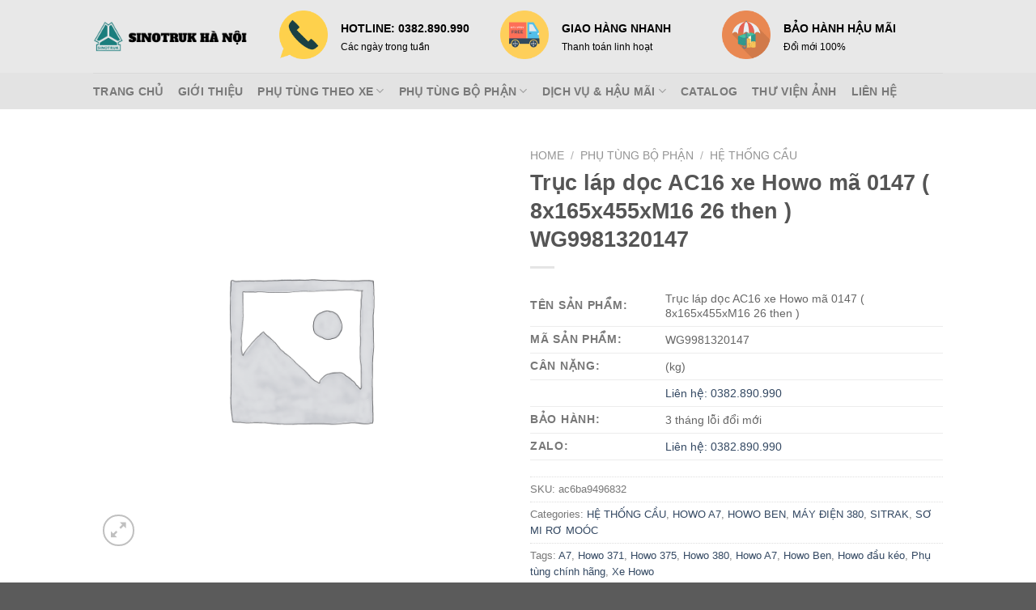

--- FILE ---
content_type: text/html; charset=UTF-8
request_url: https://sinotruk-hanoi.com/product/truc-lap-doc-ac16-xe-howo-ma-0147-8x165x455xm16-26-then-wg9981320147/
body_size: 35331
content:

<!DOCTYPE html>
<html lang="en-US" class="loading-site no-js">
<head>
	<meta charset="UTF-8" />
	<link rel="profile" href="http://gmpg.org/xfn/11" />
	<link rel="pingback" href="https://sinotruk-hanoi.com/xmlrpc.php" />

	<script>(function(html){html.className = html.className.replace(/\bno-js\b/,'js')})(document.documentElement);</script>
<title>Trục láp dọc AC16 xe Howo mã 0147 ( 8x165x455xM16 26 then ) WG9981320147 &#8211; PHỤ TÙNG HOWO</title>
<meta name='robots' content='max-image-preview:large' />
<meta name="viewport" content="width=device-width, initial-scale=1, maximum-scale=1" /><link rel='dns-prefetch' href='//cdn.jsdelivr.net' />
<link rel='prefetch' href='https://sinotruk-hanoi.com/wp-content/themes/flatsome/assets/js/chunk.countup.js?ver=3.16.1' />
<link rel='prefetch' href='https://sinotruk-hanoi.com/wp-content/themes/flatsome/assets/js/chunk.sticky-sidebar.js?ver=3.16.1' />
<link rel='prefetch' href='https://sinotruk-hanoi.com/wp-content/themes/flatsome/assets/js/chunk.tooltips.js?ver=3.16.1' />
<link rel='prefetch' href='https://sinotruk-hanoi.com/wp-content/themes/flatsome/assets/js/chunk.vendors-popups.js?ver=3.16.1' />
<link rel='prefetch' href='https://sinotruk-hanoi.com/wp-content/themes/flatsome/assets/js/chunk.vendors-slider.js?ver=3.16.1' />
<link rel="alternate" type="application/rss+xml" title="PHỤ TÙNG HOWO &raquo; Feed" href="https://sinotruk-hanoi.com/feed/" />
<link rel="alternate" type="application/rss+xml" title="PHỤ TÙNG HOWO &raquo; Comments Feed" href="https://sinotruk-hanoi.com/comments/feed/" />
<link rel="alternate" type="application/rss+xml" title="PHỤ TÙNG HOWO &raquo; Trục láp dọc AC16 xe Howo mã 0147 ( 8x165x455xM16 26 then ) WG9981320147 Comments Feed" href="https://sinotruk-hanoi.com/product/truc-lap-doc-ac16-xe-howo-ma-0147-8x165x455xm16-26-then-wg9981320147/feed/" />
<link rel="alternate" title="oEmbed (JSON)" type="application/json+oembed" href="https://sinotruk-hanoi.com/wp-json/oembed/1.0/embed?url=https%3A%2F%2Fsinotruk-hanoi.com%2Fproduct%2Ftruc-lap-doc-ac16-xe-howo-ma-0147-8x165x455xm16-26-then-wg9981320147%2F" />
<link rel="alternate" title="oEmbed (XML)" type="text/xml+oembed" href="https://sinotruk-hanoi.com/wp-json/oembed/1.0/embed?url=https%3A%2F%2Fsinotruk-hanoi.com%2Fproduct%2Ftruc-lap-doc-ac16-xe-howo-ma-0147-8x165x455xm16-26-then-wg9981320147%2F&#038;format=xml" />
<style id='wp-img-auto-sizes-contain-inline-css' type='text/css'>
img:is([sizes=auto i],[sizes^="auto," i]){contain-intrinsic-size:3000px 1500px}
/*# sourceURL=wp-img-auto-sizes-contain-inline-css */
</style>
<style id='wp-emoji-styles-inline-css' type='text/css'>

	img.wp-smiley, img.emoji {
		display: inline !important;
		border: none !important;
		box-shadow: none !important;
		height: 1em !important;
		width: 1em !important;
		margin: 0 0.07em !important;
		vertical-align: -0.1em !important;
		background: none !important;
		padding: 0 !important;
	}
/*# sourceURL=wp-emoji-styles-inline-css */
</style>
<style id='wp-block-library-inline-css' type='text/css'>
:root{--wp-block-synced-color:#7a00df;--wp-block-synced-color--rgb:122,0,223;--wp-bound-block-color:var(--wp-block-synced-color);--wp-editor-canvas-background:#ddd;--wp-admin-theme-color:#007cba;--wp-admin-theme-color--rgb:0,124,186;--wp-admin-theme-color-darker-10:#006ba1;--wp-admin-theme-color-darker-10--rgb:0,107,160.5;--wp-admin-theme-color-darker-20:#005a87;--wp-admin-theme-color-darker-20--rgb:0,90,135;--wp-admin-border-width-focus:2px}@media (min-resolution:192dpi){:root{--wp-admin-border-width-focus:1.5px}}.wp-element-button{cursor:pointer}:root .has-very-light-gray-background-color{background-color:#eee}:root .has-very-dark-gray-background-color{background-color:#313131}:root .has-very-light-gray-color{color:#eee}:root .has-very-dark-gray-color{color:#313131}:root .has-vivid-green-cyan-to-vivid-cyan-blue-gradient-background{background:linear-gradient(135deg,#00d084,#0693e3)}:root .has-purple-crush-gradient-background{background:linear-gradient(135deg,#34e2e4,#4721fb 50%,#ab1dfe)}:root .has-hazy-dawn-gradient-background{background:linear-gradient(135deg,#faaca8,#dad0ec)}:root .has-subdued-olive-gradient-background{background:linear-gradient(135deg,#fafae1,#67a671)}:root .has-atomic-cream-gradient-background{background:linear-gradient(135deg,#fdd79a,#004a59)}:root .has-nightshade-gradient-background{background:linear-gradient(135deg,#330968,#31cdcf)}:root .has-midnight-gradient-background{background:linear-gradient(135deg,#020381,#2874fc)}:root{--wp--preset--font-size--normal:16px;--wp--preset--font-size--huge:42px}.has-regular-font-size{font-size:1em}.has-larger-font-size{font-size:2.625em}.has-normal-font-size{font-size:var(--wp--preset--font-size--normal)}.has-huge-font-size{font-size:var(--wp--preset--font-size--huge)}.has-text-align-center{text-align:center}.has-text-align-left{text-align:left}.has-text-align-right{text-align:right}.has-fit-text{white-space:nowrap!important}#end-resizable-editor-section{display:none}.aligncenter{clear:both}.items-justified-left{justify-content:flex-start}.items-justified-center{justify-content:center}.items-justified-right{justify-content:flex-end}.items-justified-space-between{justify-content:space-between}.screen-reader-text{border:0;clip-path:inset(50%);height:1px;margin:-1px;overflow:hidden;padding:0;position:absolute;width:1px;word-wrap:normal!important}.screen-reader-text:focus{background-color:#ddd;clip-path:none;color:#444;display:block;font-size:1em;height:auto;left:5px;line-height:normal;padding:15px 23px 14px;text-decoration:none;top:5px;width:auto;z-index:100000}html :where(.has-border-color){border-style:solid}html :where([style*=border-top-color]){border-top-style:solid}html :where([style*=border-right-color]){border-right-style:solid}html :where([style*=border-bottom-color]){border-bottom-style:solid}html :where([style*=border-left-color]){border-left-style:solid}html :where([style*=border-width]){border-style:solid}html :where([style*=border-top-width]){border-top-style:solid}html :where([style*=border-right-width]){border-right-style:solid}html :where([style*=border-bottom-width]){border-bottom-style:solid}html :where([style*=border-left-width]){border-left-style:solid}html :where(img[class*=wp-image-]){height:auto;max-width:100%}:where(figure){margin:0 0 1em}html :where(.is-position-sticky){--wp-admin--admin-bar--position-offset:var(--wp-admin--admin-bar--height,0px)}@media screen and (max-width:600px){html :where(.is-position-sticky){--wp-admin--admin-bar--position-offset:0px}}

/*# sourceURL=wp-block-library-inline-css */
</style><style id='global-styles-inline-css' type='text/css'>
:root{--wp--preset--aspect-ratio--square: 1;--wp--preset--aspect-ratio--4-3: 4/3;--wp--preset--aspect-ratio--3-4: 3/4;--wp--preset--aspect-ratio--3-2: 3/2;--wp--preset--aspect-ratio--2-3: 2/3;--wp--preset--aspect-ratio--16-9: 16/9;--wp--preset--aspect-ratio--9-16: 9/16;--wp--preset--color--black: #000000;--wp--preset--color--cyan-bluish-gray: #abb8c3;--wp--preset--color--white: #ffffff;--wp--preset--color--pale-pink: #f78da7;--wp--preset--color--vivid-red: #cf2e2e;--wp--preset--color--luminous-vivid-orange: #ff6900;--wp--preset--color--luminous-vivid-amber: #fcb900;--wp--preset--color--light-green-cyan: #7bdcb5;--wp--preset--color--vivid-green-cyan: #00d084;--wp--preset--color--pale-cyan-blue: #8ed1fc;--wp--preset--color--vivid-cyan-blue: #0693e3;--wp--preset--color--vivid-purple: #9b51e0;--wp--preset--gradient--vivid-cyan-blue-to-vivid-purple: linear-gradient(135deg,rgb(6,147,227) 0%,rgb(155,81,224) 100%);--wp--preset--gradient--light-green-cyan-to-vivid-green-cyan: linear-gradient(135deg,rgb(122,220,180) 0%,rgb(0,208,130) 100%);--wp--preset--gradient--luminous-vivid-amber-to-luminous-vivid-orange: linear-gradient(135deg,rgb(252,185,0) 0%,rgb(255,105,0) 100%);--wp--preset--gradient--luminous-vivid-orange-to-vivid-red: linear-gradient(135deg,rgb(255,105,0) 0%,rgb(207,46,46) 100%);--wp--preset--gradient--very-light-gray-to-cyan-bluish-gray: linear-gradient(135deg,rgb(238,238,238) 0%,rgb(169,184,195) 100%);--wp--preset--gradient--cool-to-warm-spectrum: linear-gradient(135deg,rgb(74,234,220) 0%,rgb(151,120,209) 20%,rgb(207,42,186) 40%,rgb(238,44,130) 60%,rgb(251,105,98) 80%,rgb(254,248,76) 100%);--wp--preset--gradient--blush-light-purple: linear-gradient(135deg,rgb(255,206,236) 0%,rgb(152,150,240) 100%);--wp--preset--gradient--blush-bordeaux: linear-gradient(135deg,rgb(254,205,165) 0%,rgb(254,45,45) 50%,rgb(107,0,62) 100%);--wp--preset--gradient--luminous-dusk: linear-gradient(135deg,rgb(255,203,112) 0%,rgb(199,81,192) 50%,rgb(65,88,208) 100%);--wp--preset--gradient--pale-ocean: linear-gradient(135deg,rgb(255,245,203) 0%,rgb(182,227,212) 50%,rgb(51,167,181) 100%);--wp--preset--gradient--electric-grass: linear-gradient(135deg,rgb(202,248,128) 0%,rgb(113,206,126) 100%);--wp--preset--gradient--midnight: linear-gradient(135deg,rgb(2,3,129) 0%,rgb(40,116,252) 100%);--wp--preset--font-size--small: 13px;--wp--preset--font-size--medium: 20px;--wp--preset--font-size--large: 36px;--wp--preset--font-size--x-large: 42px;--wp--preset--spacing--20: 0.44rem;--wp--preset--spacing--30: 0.67rem;--wp--preset--spacing--40: 1rem;--wp--preset--spacing--50: 1.5rem;--wp--preset--spacing--60: 2.25rem;--wp--preset--spacing--70: 3.38rem;--wp--preset--spacing--80: 5.06rem;--wp--preset--shadow--natural: 6px 6px 9px rgba(0, 0, 0, 0.2);--wp--preset--shadow--deep: 12px 12px 50px rgba(0, 0, 0, 0.4);--wp--preset--shadow--sharp: 6px 6px 0px rgba(0, 0, 0, 0.2);--wp--preset--shadow--outlined: 6px 6px 0px -3px rgb(255, 255, 255), 6px 6px rgb(0, 0, 0);--wp--preset--shadow--crisp: 6px 6px 0px rgb(0, 0, 0);}:where(.is-layout-flex){gap: 0.5em;}:where(.is-layout-grid){gap: 0.5em;}body .is-layout-flex{display: flex;}.is-layout-flex{flex-wrap: wrap;align-items: center;}.is-layout-flex > :is(*, div){margin: 0;}body .is-layout-grid{display: grid;}.is-layout-grid > :is(*, div){margin: 0;}:where(.wp-block-columns.is-layout-flex){gap: 2em;}:where(.wp-block-columns.is-layout-grid){gap: 2em;}:where(.wp-block-post-template.is-layout-flex){gap: 1.25em;}:where(.wp-block-post-template.is-layout-grid){gap: 1.25em;}.has-black-color{color: var(--wp--preset--color--black) !important;}.has-cyan-bluish-gray-color{color: var(--wp--preset--color--cyan-bluish-gray) !important;}.has-white-color{color: var(--wp--preset--color--white) !important;}.has-pale-pink-color{color: var(--wp--preset--color--pale-pink) !important;}.has-vivid-red-color{color: var(--wp--preset--color--vivid-red) !important;}.has-luminous-vivid-orange-color{color: var(--wp--preset--color--luminous-vivid-orange) !important;}.has-luminous-vivid-amber-color{color: var(--wp--preset--color--luminous-vivid-amber) !important;}.has-light-green-cyan-color{color: var(--wp--preset--color--light-green-cyan) !important;}.has-vivid-green-cyan-color{color: var(--wp--preset--color--vivid-green-cyan) !important;}.has-pale-cyan-blue-color{color: var(--wp--preset--color--pale-cyan-blue) !important;}.has-vivid-cyan-blue-color{color: var(--wp--preset--color--vivid-cyan-blue) !important;}.has-vivid-purple-color{color: var(--wp--preset--color--vivid-purple) !important;}.has-black-background-color{background-color: var(--wp--preset--color--black) !important;}.has-cyan-bluish-gray-background-color{background-color: var(--wp--preset--color--cyan-bluish-gray) !important;}.has-white-background-color{background-color: var(--wp--preset--color--white) !important;}.has-pale-pink-background-color{background-color: var(--wp--preset--color--pale-pink) !important;}.has-vivid-red-background-color{background-color: var(--wp--preset--color--vivid-red) !important;}.has-luminous-vivid-orange-background-color{background-color: var(--wp--preset--color--luminous-vivid-orange) !important;}.has-luminous-vivid-amber-background-color{background-color: var(--wp--preset--color--luminous-vivid-amber) !important;}.has-light-green-cyan-background-color{background-color: var(--wp--preset--color--light-green-cyan) !important;}.has-vivid-green-cyan-background-color{background-color: var(--wp--preset--color--vivid-green-cyan) !important;}.has-pale-cyan-blue-background-color{background-color: var(--wp--preset--color--pale-cyan-blue) !important;}.has-vivid-cyan-blue-background-color{background-color: var(--wp--preset--color--vivid-cyan-blue) !important;}.has-vivid-purple-background-color{background-color: var(--wp--preset--color--vivid-purple) !important;}.has-black-border-color{border-color: var(--wp--preset--color--black) !important;}.has-cyan-bluish-gray-border-color{border-color: var(--wp--preset--color--cyan-bluish-gray) !important;}.has-white-border-color{border-color: var(--wp--preset--color--white) !important;}.has-pale-pink-border-color{border-color: var(--wp--preset--color--pale-pink) !important;}.has-vivid-red-border-color{border-color: var(--wp--preset--color--vivid-red) !important;}.has-luminous-vivid-orange-border-color{border-color: var(--wp--preset--color--luminous-vivid-orange) !important;}.has-luminous-vivid-amber-border-color{border-color: var(--wp--preset--color--luminous-vivid-amber) !important;}.has-light-green-cyan-border-color{border-color: var(--wp--preset--color--light-green-cyan) !important;}.has-vivid-green-cyan-border-color{border-color: var(--wp--preset--color--vivid-green-cyan) !important;}.has-pale-cyan-blue-border-color{border-color: var(--wp--preset--color--pale-cyan-blue) !important;}.has-vivid-cyan-blue-border-color{border-color: var(--wp--preset--color--vivid-cyan-blue) !important;}.has-vivid-purple-border-color{border-color: var(--wp--preset--color--vivid-purple) !important;}.has-vivid-cyan-blue-to-vivid-purple-gradient-background{background: var(--wp--preset--gradient--vivid-cyan-blue-to-vivid-purple) !important;}.has-light-green-cyan-to-vivid-green-cyan-gradient-background{background: var(--wp--preset--gradient--light-green-cyan-to-vivid-green-cyan) !important;}.has-luminous-vivid-amber-to-luminous-vivid-orange-gradient-background{background: var(--wp--preset--gradient--luminous-vivid-amber-to-luminous-vivid-orange) !important;}.has-luminous-vivid-orange-to-vivid-red-gradient-background{background: var(--wp--preset--gradient--luminous-vivid-orange-to-vivid-red) !important;}.has-very-light-gray-to-cyan-bluish-gray-gradient-background{background: var(--wp--preset--gradient--very-light-gray-to-cyan-bluish-gray) !important;}.has-cool-to-warm-spectrum-gradient-background{background: var(--wp--preset--gradient--cool-to-warm-spectrum) !important;}.has-blush-light-purple-gradient-background{background: var(--wp--preset--gradient--blush-light-purple) !important;}.has-blush-bordeaux-gradient-background{background: var(--wp--preset--gradient--blush-bordeaux) !important;}.has-luminous-dusk-gradient-background{background: var(--wp--preset--gradient--luminous-dusk) !important;}.has-pale-ocean-gradient-background{background: var(--wp--preset--gradient--pale-ocean) !important;}.has-electric-grass-gradient-background{background: var(--wp--preset--gradient--electric-grass) !important;}.has-midnight-gradient-background{background: var(--wp--preset--gradient--midnight) !important;}.has-small-font-size{font-size: var(--wp--preset--font-size--small) !important;}.has-medium-font-size{font-size: var(--wp--preset--font-size--medium) !important;}.has-large-font-size{font-size: var(--wp--preset--font-size--large) !important;}.has-x-large-font-size{font-size: var(--wp--preset--font-size--x-large) !important;}
/*# sourceURL=global-styles-inline-css */
</style>

<style id='classic-theme-styles-inline-css' type='text/css'>
/*! This file is auto-generated */
.wp-block-button__link{color:#fff;background-color:#32373c;border-radius:9999px;box-shadow:none;text-decoration:none;padding:calc(.667em + 2px) calc(1.333em + 2px);font-size:1.125em}.wp-block-file__button{background:#32373c;color:#fff;text-decoration:none}
/*# sourceURL=/wp-includes/css/classic-themes.min.css */
</style>
<link rel='stylesheet' id='contact-form-7-css' href='https://sinotruk-hanoi.com/wp-content/plugins/contact-form-7/includes/css/styles.css?ver=5.6.3' type='text/css' media='all' />
<link rel='stylesheet' id='photoswipe-css' href='https://sinotruk-hanoi.com/wp-content/plugins/woocommerce/assets/css/photoswipe/photoswipe.min.css?ver=7.0.0' type='text/css' media='all' />
<link rel='stylesheet' id='photoswipe-default-skin-css' href='https://sinotruk-hanoi.com/wp-content/plugins/woocommerce/assets/css/photoswipe/default-skin/default-skin.min.css?ver=7.0.0' type='text/css' media='all' />
<style id='woocommerce-inline-inline-css' type='text/css'>
.woocommerce form .form-row .required { visibility: visible; }
/*# sourceURL=woocommerce-inline-inline-css */
</style>
<link rel='stylesheet' id='algolia-autocomplete-css' href='https://sinotruk-hanoi.com/wp-content/plugins/wp-search-with-algolia/css/algolia-autocomplete.css?ver=2.2.0' type='text/css' media='all' />
<link rel='stylesheet' id='flatsome-main-css' href='https://sinotruk-hanoi.com/wp-content/themes/flatsome/assets/css/flatsome.css?ver=3.16.1' type='text/css' media='all' />
<style id='flatsome-main-inline-css' type='text/css'>
@font-face {
				font-family: "fl-icons";
				font-display: block;
				src: url(https://sinotruk-hanoi.com/wp-content/themes/flatsome/assets/css/icons/fl-icons.eot?v=3.16.1);
				src:
					url(https://sinotruk-hanoi.com/wp-content/themes/flatsome/assets/css/icons/fl-icons.eot#iefix?v=3.16.1) format("embedded-opentype"),
					url(https://sinotruk-hanoi.com/wp-content/themes/flatsome/assets/css/icons/fl-icons.woff2?v=3.16.1) format("woff2"),
					url(https://sinotruk-hanoi.com/wp-content/themes/flatsome/assets/css/icons/fl-icons.ttf?v=3.16.1) format("truetype"),
					url(https://sinotruk-hanoi.com/wp-content/themes/flatsome/assets/css/icons/fl-icons.woff?v=3.16.1) format("woff"),
					url(https://sinotruk-hanoi.com/wp-content/themes/flatsome/assets/css/icons/fl-icons.svg?v=3.16.1#fl-icons) format("svg");
			}
/*# sourceURL=flatsome-main-inline-css */
</style>
<link rel='stylesheet' id='flatsome-shop-css' href='https://sinotruk-hanoi.com/wp-content/themes/flatsome/assets/css/flatsome-shop.css?ver=3.16.1' type='text/css' media='all' />
<link rel='stylesheet' id='flatsome-style-css' href='https://sinotruk-hanoi.com/wp-content/themes/flatsome-child/style.css?ver=3.0' type='text/css' media='all' />
<script type="text/javascript" src="https://sinotruk-hanoi.com/wp-includes/js/jquery/jquery.min.js?ver=3.7.1" id="jquery-core-js"></script>
<script type="text/javascript" src="https://sinotruk-hanoi.com/wp-includes/js/jquery/jquery-migrate.min.js?ver=3.4.1" id="jquery-migrate-js"></script>
<link rel="https://api.w.org/" href="https://sinotruk-hanoi.com/wp-json/" /><link rel="alternate" title="JSON" type="application/json" href="https://sinotruk-hanoi.com/wp-json/wp/v2/product/5364" /><link rel="EditURI" type="application/rsd+xml" title="RSD" href="https://sinotruk-hanoi.com/xmlrpc.php?rsd" />
<meta name="generator" content="WordPress 6.9" />
<meta name="generator" content="WooCommerce 7.0.0" />
<link rel="canonical" href="https://sinotruk-hanoi.com/product/truc-lap-doc-ac16-xe-howo-ma-0147-8x165x455xm16-26-then-wg9981320147/" />
<link rel='shortlink' href='https://sinotruk-hanoi.com/?p=5364' />
<style>.bg{opacity: 0; transition: opacity 1s; -webkit-transition: opacity 1s;} .bg-loaded{opacity: 1;}</style>	<noscript><style>.woocommerce-product-gallery{ opacity: 1 !important; }</style></noscript>
	<style id="custom-css" type="text/css">:root {--primary-color: #446084;}.header-main{height: 90px}#logo img{max-height: 90px}#logo{width:200px;}.header-bottom{min-height: 45px}.header-top{min-height: 30px}.transparent .header-main{height: 90px}.transparent #logo img{max-height: 90px}.has-transparent + .page-title:first-of-type,.has-transparent + #main > .page-title,.has-transparent + #main > div > .page-title,.has-transparent + #main .page-header-wrapper:first-of-type .page-title{padding-top: 140px;}.header.show-on-scroll,.stuck .header-main{height:70px!important}.stuck #logo img{max-height: 70px!important}.header-bg-color {background-color: rgba(226,226,226,0.78)}.header-bottom {background-color: rgba(226,226,226,0.78)}.header-main .nav > li > a{line-height: 16px }.header-bottom-nav > li > a{line-height: 16px }@media (max-width: 549px) {.header-main{height: 70px}#logo img{max-height: 70px}}.nav-dropdown-has-arrow.nav-dropdown-has-border li.has-dropdown:before{border-bottom-color: #ddd6c1;}.nav .nav-dropdown{border-color: #ddd6c1 }.nav-dropdown{border-radius:10px}.nav-dropdown{font-size:100%}.header-top{background-color:#e8e8e8!important;}.has-equal-box-heights .box-image {padding-top: 75%;}.shop-page-title.featured-title .title-bg{ background-image: url()!important;}@media screen and (min-width: 550px){.products .box-vertical .box-image{min-width: 300px!important;width: 300px!important;}}.footer-1{background-color: #e8e8e8}.nav-vertical-fly-out > li + li {border-top-width: 1px; border-top-style: solid;}.label-new.menu-item > a:after{content:"New";}.label-hot.menu-item > a:after{content:"Hot";}.label-sale.menu-item > a:after{content:"Sale";}.label-popular.menu-item > a:after{content:"Popular";}</style>		<style type="text/css" id="wp-custom-css">
			.lienhe {
	padding-top:18px
}		</style>
		<style id="kirki-inline-styles"></style></head>

<body class="wp-singular product-template-default single single-product postid-5364 wp-theme-flatsome wp-child-theme-flatsome-child theme-flatsome locale-en-us woocommerce woocommerce-page woocommerce-no-js full-width lightbox nav-dropdown-has-arrow nav-dropdown-has-shadow nav-dropdown-has-border">


<a class="skip-link screen-reader-text" href="#main">Skip to content</a>

<div id="wrapper">

	
	<header id="header" class="header has-sticky sticky-jump">
		<div class="header-wrapper">
			<div id="masthead" class="header-main ">
      <div class="header-inner flex-row container logo-left medium-logo-center" role="navigation">

          <!-- Logo -->
          <div id="logo" class="flex-col logo">
            
<!-- Header logo -->
<a href="https://sinotruk-hanoi.com/" title="PHỤ TÙNG HOWO - Chuyên cung cấp phụ tùng xe tải nặng Howo CNHTC chính hãng" rel="home">
		<img width="500" height="94" src="https://sinotruk-hanoi.com/wp-content/uploads/systems/icon/logo.png" class="header_logo header-logo" alt="PHỤ TÙNG HOWO"/><img  width="500" height="94" src="https://sinotruk-hanoi.com/wp-content/uploads/systems/icon/logo.png" class="header-logo-dark" alt="PHỤ TÙNG HOWO"/></a>
          </div>

          <!-- Mobile Left Elements -->
          <div class="flex-col show-for-medium flex-left">
            <ul class="mobile-nav nav nav-left ">
              <li class="nav-icon has-icon">
  		<a href="#" data-open="#main-menu" data-pos="left" data-bg="main-menu-overlay" data-color="" class="is-small" aria-label="Menu" aria-controls="main-menu" aria-expanded="false">

		  <i class="icon-menu" ></i>
		  		</a>
	</li>
            </ul>
          </div>

          <!-- Left Elements -->
          <div class="flex-col hide-for-medium flex-left
            flex-grow">
            <ul class="header-nav header-nav-main nav nav-left  nav-uppercase" >
              <li class="header-block"><div class="header-block-block-1"><div class="row row-full-width align-equal align-center"  id="row-155362923">


	<div id="col-898503681" class="col medium-4 small-12 large-4"  >
				<div class="col-inner text-left"  >
			
			


		<div class="icon-box featured-box icon-box-left text-left"  >
					<div class="icon-box-img" style="width: 60px">
				<div class="icon">
					<div class="icon-inner" >
						<img width="400" height="400" src="https://sinotruk-hanoi.com/wp-content/uploads/systems/icon/header-2-400x400.png" class="attachment-medium size-medium" alt="" decoding="async" fetchpriority="high" srcset="https://sinotruk-hanoi.com/wp-content/uploads/systems/icon/header-2-400x400.png 400w, https://sinotruk-hanoi.com/wp-content/uploads/systems/icon/header-2-280x280.png 280w, https://sinotruk-hanoi.com/wp-content/uploads/systems/icon/header-2-300x300.png 300w, https://sinotruk-hanoi.com/wp-content/uploads/systems/icon/header-2-100x100.png 100w, https://sinotruk-hanoi.com/wp-content/uploads/systems/icon/header-2.png 512w" sizes="(max-width: 400px) 100vw, 400px" />					</div>
				</div>
			</div>
				<div class="icon-box-text last-reset">
									

	<div id="text-1763158560" class="text lienhe">
		

<h4>HOTLINE: 0382.890.990</h4>
<p>Các ngày trong tuần</p>
		
<style>
#text-1763158560 {
  font-size: 0.75rem;
  line-height: 1.2;
  color: rgb(0,0,0);
}
#text-1763158560 > * {
  color: rgb(0,0,0);
}
</style>
	</div>
	

		</div>
	</div>
	
	

		</div>
					</div>

	

	<div id="col-428183084" class="col medium-4 small-12 large-4"  >
				<div class="col-inner text-left"  >
			
			


		<div class="icon-box featured-box icon-box-left text-left"  >
					<div class="icon-box-img" style="width: 60px">
				<div class="icon">
					<div class="icon-inner" >
						<img width="400" height="400" src="https://sinotruk-hanoi.com/wp-content/uploads/systems/icon/header-1-400x400.png" class="attachment-medium size-medium" alt="" decoding="async" srcset="https://sinotruk-hanoi.com/wp-content/uploads/systems/icon/header-1-400x400.png 400w, https://sinotruk-hanoi.com/wp-content/uploads/systems/icon/header-1-280x280.png 280w, https://sinotruk-hanoi.com/wp-content/uploads/systems/icon/header-1-300x300.png 300w, https://sinotruk-hanoi.com/wp-content/uploads/systems/icon/header-1-100x100.png 100w, https://sinotruk-hanoi.com/wp-content/uploads/systems/icon/header-1.png 512w" sizes="(max-width: 400px) 100vw, 400px" />					</div>
				</div>
			</div>
				<div class="icon-box-text last-reset">
									

	<div id="text-4197968307" class="text lienhe">
		

<h4>GIAO HÀNG NHANH</h4>
<p>Thanh toán linh hoạt</p>
		
<style>
#text-4197968307 {
  font-size: 0.75rem;
  line-height: 1.2;
  color: rgb(0,0,0);
}
#text-4197968307 > * {
  color: rgb(0,0,0);
}
</style>
	</div>
	

		</div>
	</div>
	
	

		</div>
					</div>

	

	<div id="col-1787506245" class="col medium-4 small-12 large-4"  >
				<div class="col-inner text-left"  >
			
			


		<div class="icon-box featured-box icon-box-left text-left"  >
					<div class="icon-box-img" style="width: 60px">
				<div class="icon">
					<div class="icon-inner" >
						<img width="400" height="400" src="https://sinotruk-hanoi.com/wp-content/uploads/systems/icon/header-3-400x400.png" class="attachment-medium size-medium" alt="" decoding="async" srcset="https://sinotruk-hanoi.com/wp-content/uploads/systems/icon/header-3-400x400.png 400w, https://sinotruk-hanoi.com/wp-content/uploads/systems/icon/header-3-280x280.png 280w, https://sinotruk-hanoi.com/wp-content/uploads/systems/icon/header-3-300x300.png 300w, https://sinotruk-hanoi.com/wp-content/uploads/systems/icon/header-3-100x100.png 100w, https://sinotruk-hanoi.com/wp-content/uploads/systems/icon/header-3.png 512w" sizes="(max-width: 400px) 100vw, 400px" />					</div>
				</div>
			</div>
				<div class="icon-box-text last-reset">
									

	<div id="text-784400497" class="text lienhe">
		

<h4>BẢO HÀNH HẬU MÃI</h4>
<p>Đổi mới 100%</p>
		
<style>
#text-784400497 {
  font-size: 0.75rem;
  line-height: 1.2;
  color: rgb(0,0,0);
}
#text-784400497 > * {
  color: rgb(0,0,0);
}
</style>
	</div>
	

		</div>
	</div>
	
	

		</div>
					</div>

	


<style>
#row-155362923 > .col > .col-inner {
  padding: 10px 0px 0px 0px;
}
</style>
</div></div></li>            </ul>
          </div>

          <!-- Right Elements -->
          <div class="flex-col hide-for-medium flex-right">
            <ul class="header-nav header-nav-main nav nav-right  nav-uppercase">
              <li class="html custom html_topbar_right"><meta name="google-site-verification" content="-PFR6I14dr5bTWj3cKgzgp03FOTvDzxn7taLR6CFXSg"></li>            </ul>
          </div>

          <!-- Mobile Right Elements -->
          <div class="flex-col show-for-medium flex-right">
            <ul class="mobile-nav nav nav-right ">
              <li class="cart-item has-icon">

      <a href="https://sinotruk-hanoi.com/cart/" class="header-cart-link off-canvas-toggle nav-top-link is-small" data-open="#cart-popup" data-class="off-canvas-cart" title="Cart" data-pos="right">
  
    <span class="cart-icon image-icon">
    <strong>0</strong>
  </span>
  </a>


  <!-- Cart Sidebar Popup -->
  <div id="cart-popup" class="mfp-hide widget_shopping_cart">
  <div class="cart-popup-inner inner-padding">
      <div class="cart-popup-title text-center">
          <h4 class="uppercase">Cart</h4>
          <div class="is-divider"></div>
      </div>
      <div class="widget_shopping_cart_content">
          

	<p class="woocommerce-mini-cart__empty-message">No products in the cart.</p>


      </div>
             <div class="cart-sidebar-content relative"></div>  </div>
  </div>

</li>
            </ul>
          </div>

      </div>

            <div class="container"><div class="top-divider full-width"></div></div>
      </div>
<div id="wide-nav" class="header-bottom wide-nav hide-for-medium">
    <div class="flex-row container">

                        <div class="flex-col hide-for-medium flex-left">
                <ul class="nav header-nav header-bottom-nav nav-left  nav-line-bottom nav-size-medium nav-spacing-medium nav-uppercase">
                    <li id="menu-item-7355" class="menu-item menu-item-type-post_type menu-item-object-page menu-item-home menu-item-7355 menu-item-design-default"><a href="https://sinotruk-hanoi.com/" class="nav-top-link">TRANG CHỦ</a></li>
<li id="menu-item-7356" class="menu-item menu-item-type-post_type menu-item-object-page menu-item-7356 menu-item-design-default"><a href="https://sinotruk-hanoi.com/gioi-thieu/" class="nav-top-link">GIỚI THIỆU</a></li>
<li id="menu-item-7357" class="menu-item menu-item-type-taxonomy menu-item-object-product_cat current-product-ancestor menu-item-has-children menu-item-7357 menu-item-design-default has-dropdown"><a href="https://sinotruk-hanoi.com/product-category/phu-tung-theo-xe/" class="nav-top-link" aria-expanded="false" aria-haspopup="menu">PHỤ TÙNG THEO XE<i class="icon-angle-down" ></i></a>
<ul class="sub-menu nav-dropdown nav-dropdown-simple">
	<li id="menu-item-7358" class="menu-item menu-item-type-taxonomy menu-item-object-product_cat current-product-ancestor current-menu-parent current-product-parent menu-item-7358 active"><a href="https://sinotruk-hanoi.com/product-category/phu-tung-theo-xe/howo-a7/">HOWO A7</a></li>
	<li id="menu-item-7359" class="menu-item menu-item-type-taxonomy menu-item-object-product_cat current-product-ancestor current-menu-parent current-product-parent menu-item-7359 active"><a href="https://sinotruk-hanoi.com/product-category/phu-tung-theo-xe/howo-ben/">HOWO BEN</a></li>
	<li id="menu-item-7360" class="menu-item menu-item-type-taxonomy menu-item-object-product_cat menu-item-7360"><a href="https://sinotruk-hanoi.com/product-category/phu-tung-theo-xe/howo-sitrak-t7h/">HOWO SITRAK T7H</a></li>
	<li id="menu-item-7361" class="menu-item menu-item-type-taxonomy menu-item-object-product_cat current-product-ancestor current-menu-parent current-product-parent menu-item-7361 active"><a href="https://sinotruk-hanoi.com/product-category/phu-tung-theo-xe/howo-may-dien/">MÁY ĐIỆN 380</a></li>
	<li id="menu-item-7362" class="menu-item menu-item-type-taxonomy menu-item-object-product_cat current-product-ancestor current-menu-parent current-product-parent menu-item-7362 active"><a href="https://sinotruk-hanoi.com/product-category/phu-tung-theo-xe/sitrak/">SITRAK</a></li>
	<li id="menu-item-7363" class="menu-item menu-item-type-taxonomy menu-item-object-product_cat current-product-ancestor current-menu-parent current-product-parent menu-item-7363 active"><a href="https://sinotruk-hanoi.com/product-category/phu-tung-theo-xe/so-mi-ro-mooc/">SƠ MI RƠ MOÓC</a></li>
</ul>
</li>
<li id="menu-item-7364" class="menu-item menu-item-type-taxonomy menu-item-object-product_cat current-product-ancestor menu-item-has-children menu-item-7364 menu-item-design-default has-dropdown"><a href="https://sinotruk-hanoi.com/product-category/phu-tung-bo-phan/" class="nav-top-link" aria-expanded="false" aria-haspopup="menu">PHỤ TÙNG BỘ PHẬN<i class="icon-angle-down" ></i></a>
<ul class="sub-menu nav-dropdown nav-dropdown-simple">
	<li id="menu-item-7365" class="menu-item menu-item-type-taxonomy menu-item-object-product_cat menu-item-7365"><a href="https://sinotruk-hanoi.com/product-category/phu-tung-bo-phan/bo-phan-ly-hop/">BỘ PHẬN LY HỢP</a></li>
	<li id="menu-item-7366" class="menu-item menu-item-type-taxonomy menu-item-object-product_cat menu-item-7366"><a href="https://sinotruk-hanoi.com/product-category/phu-tung-bo-phan/cabin-than-vo/">CABIN &amp; THÂN VỎ</a></li>
	<li id="menu-item-7367" class="menu-item menu-item-type-taxonomy menu-item-object-product_cat menu-item-7367"><a href="https://sinotruk-hanoi.com/product-category/phu-tung-bo-phan/dong-co/">ĐỘNG CƠ</a></li>
	<li id="menu-item-7368" class="menu-item menu-item-type-taxonomy menu-item-object-product_cat current-product-ancestor current-menu-parent current-product-parent menu-item-7368 active"><a href="https://sinotruk-hanoi.com/product-category/phu-tung-bo-phan/he-thong-cau/">HỆ THỐNG CẦU</a></li>
	<li id="menu-item-7369" class="menu-item menu-item-type-taxonomy menu-item-object-product_cat menu-item-7369"><a href="https://sinotruk-hanoi.com/product-category/phu-tung-bo-phan/he-thong-dien/">HỆ THỐNG ĐIỆN</a></li>
	<li id="menu-item-7370" class="menu-item menu-item-type-taxonomy menu-item-object-product_cat menu-item-7370"><a href="https://sinotruk-hanoi.com/product-category/phu-tung-bo-phan/he-thong-hut-xa/">HỆ THỐNG HÚT XẢ</a></li>
	<li id="menu-item-7371" class="menu-item menu-item-type-taxonomy menu-item-object-product_cat menu-item-7371"><a href="https://sinotruk-hanoi.com/product-category/phu-tung-bo-phan/he-thong-lai/">HỆ THỐNG LÁI</a></li>
	<li id="menu-item-7372" class="menu-item menu-item-type-taxonomy menu-item-object-product_cat menu-item-7372"><a href="https://sinotruk-hanoi.com/product-category/phu-tung-bo-phan/he-thong-phanh/">HỆ THỐNG PHANH</a></li>
	<li id="menu-item-7373" class="menu-item menu-item-type-taxonomy menu-item-object-product_cat menu-item-7373"><a href="https://sinotruk-hanoi.com/product-category/phu-tung-bo-phan/hop-so/">HỘP SỐ</a></li>
	<li id="menu-item-7374" class="menu-item menu-item-type-taxonomy menu-item-object-product_cat menu-item-7374"><a href="https://sinotruk-hanoi.com/product-category/phu-tung-bo-phan/he-thong-giang-treo/">HT GIẰNG &#8211; TREO</a></li>
	<li id="menu-item-7375" class="menu-item menu-item-type-taxonomy menu-item-object-product_cat menu-item-7375"><a href="https://sinotruk-hanoi.com/product-category/phu-tung-bo-phan/he-thong-lam-mat/">HT LÀM MÁT</a></li>
	<li id="menu-item-7376" class="menu-item menu-item-type-taxonomy menu-item-object-product_cat menu-item-7376"><a href="https://sinotruk-hanoi.com/product-category/phu-tung-bo-phan/ht-moay-o/">HT MOAY Ơ</a></li>
	<li id="menu-item-7377" class="menu-item menu-item-type-taxonomy menu-item-object-product_cat menu-item-7377"><a href="https://sinotruk-hanoi.com/product-category/phu-tung-bo-phan/he-thong-nhien-lieu/">HT NHIÊN LIỆU</a></li>
	<li id="menu-item-7378" class="menu-item menu-item-type-taxonomy menu-item-object-product_cat menu-item-7378"><a href="https://sinotruk-hanoi.com/product-category/phu-tung-bo-phan/he-thong-truyen-dong/">HT TRUYỀN ĐỘNG</a></li>
</ul>
</li>
<li id="menu-item-7379" class="menu-item menu-item-type-post_type menu-item-object-page menu-item-has-children menu-item-7379 menu-item-design-default has-dropdown"><a href="https://sinotruk-hanoi.com/dich-vu-hau-mai/" class="nav-top-link" aria-expanded="false" aria-haspopup="menu">DỊCH VỤ &#038; HẬU MÃI<i class="icon-angle-down" ></i></a>
<ul class="sub-menu nav-dropdown nav-dropdown-simple">
	<li id="menu-item-7380" class="menu-item menu-item-type-post_type menu-item-object-page menu-item-7380"><a href="https://sinotruk-hanoi.com/dich-vu-hau-mai/chinh-sach-bao-hanh/">CHÍNH SÁCH BẢO HÀNH</a></li>
	<li id="menu-item-7381" class="menu-item menu-item-type-post_type menu-item-object-page menu-item-7381"><a href="https://sinotruk-hanoi.com/dich-vu-hau-mai/chinh-sach-cung-cap/">CHÍNH SÁCH CUNG CẤP</a></li>
	<li id="menu-item-7382" class="menu-item menu-item-type-post_type menu-item-object-page menu-item-7382"><a href="https://sinotruk-hanoi.com/dich-vu-hau-mai/phuong-thuc-thanh-toan/">PHƯƠNG THỨC THANH TOÁN</a></li>
</ul>
</li>
<li id="menu-item-7383" class="menu-item menu-item-type-post_type menu-item-object-page menu-item-7383 menu-item-design-default"><a href="https://sinotruk-hanoi.com/catalog/" class="nav-top-link">CATALOG</a></li>
<li id="menu-item-7384" class="menu-item menu-item-type-post_type menu-item-object-page menu-item-7384 menu-item-design-default"><a href="https://sinotruk-hanoi.com/thu-vien-anh/" class="nav-top-link">THƯ VIỆN ẢNH</a></li>
<li id="menu-item-7385" class="menu-item menu-item-type-post_type menu-item-object-page menu-item-7385 menu-item-design-default"><a href="https://sinotruk-hanoi.com/lien-he/" class="nav-top-link">LIÊN HỆ</a></li>
                </ul>
            </div>
            
            
                        <div class="flex-col hide-for-medium flex-right flex-grow">
              <ul class="nav header-nav header-bottom-nav nav-right  nav-line-bottom nav-size-medium nav-spacing-medium nav-uppercase">
                                 </ul>
            </div>
            
            
    </div>
</div>

<div class="header-bg-container fill"><div class="header-bg-image fill"></div><div class="header-bg-color fill"></div></div>		</div>
	</header>

	
	<main id="main" class="">

	<div class="shop-container">

		
			<div class="container">
	<div class="woocommerce-notices-wrapper"></div></div>
<div id="product-5364" class="product type-product post-5364 status-publish first instock product_cat-he-thong-cau product_cat-howo-a7 product_cat-howo-ben product_cat-howo-may-dien product_cat-sitrak product_cat-so-mi-ro-mooc product_tag-a7 product_tag-howo-371 product_tag-howo-375 product_tag-howo-380 product_tag-howo-a7 product_tag-howo-ben product_tag-howo-dau-keo product_tag-phu-tung-chinh-hang product_tag-xe-howo product-type-simple">
	<div class="product-container">
  <div class="product-main">
    <div class="row content-row mb-0">

    	<div class="product-gallery large-6 col">
    	
<div class="product-images relative mb-half has-hover woocommerce-product-gallery woocommerce-product-gallery--without-images woocommerce-product-gallery--columns-4 images" data-columns="4">

  <div class="badge-container is-larger absolute left top z-1">

</div>

  <div class="image-tools absolute top show-on-hover right z-3">
      </div>

  <figure class="woocommerce-product-gallery__wrapper product-gallery-slider slider slider-nav-small mb-half"
        data-flickity-options='{
                "cellAlign": "center",
                "wrapAround": true,
                "autoPlay": false,
                "prevNextButtons":true,
                "adaptiveHeight": true,
                "imagesLoaded": true,
                "lazyLoad": 1,
                "dragThreshold" : 15,
                "pageDots": false,
                "rightToLeft": false       }'>
    <div class="woocommerce-product-gallery__image--placeholder"><img src="https://sinotruk-hanoi.com/wp-content/uploads/woocommerce-placeholder-600x600.png" alt="Awaiting product image" class="wp-post-image" /></div>  </figure>

  <div class="image-tools absolute bottom left z-3">
        <a href="#product-zoom" class="zoom-button button is-outline circle icon tooltip hide-for-small" title="Zoom">
      <i class="icon-expand" ></i>    </a>
   </div>
</div>

    	</div>

    	<div class="product-info summary col-fit col entry-summary product-summary">

    		<nav class="woocommerce-breadcrumb breadcrumbs uppercase"><a href="https://sinotruk-hanoi.com">Home</a> <span class="divider">&#47;</span> <a href="https://sinotruk-hanoi.com/product-category/phu-tung-bo-phan/">PHỤ TÙNG BỘ PHẬN</a> <span class="divider">&#47;</span> <a href="https://sinotruk-hanoi.com/product-category/phu-tung-bo-phan/he-thong-cau/">HỆ THỐNG CẦU</a></nav><h1 class="product-title product_title entry-title">
	Trục láp dọc AC16 xe Howo mã 0147 ( 8x165x455xM16 26 then ) WG9981320147</h1>

	<div class="is-divider small"></div>
<ul class="next-prev-thumbs is-small show-for-medium">         <li class="prod-dropdown has-dropdown">
               <a href="https://sinotruk-hanoi.com/product/truc-lap-doc-xe-howo-chinh-hang/"  rel="next" class="button icon is-outline circle">
                  <i class="icon-angle-left" ></i>              </a>
              <div class="nav-dropdown">
                <a title="Trục láp dọc xe Howo chính hãng" href="https://sinotruk-hanoi.com/product/truc-lap-doc-xe-howo-chinh-hang/">
                <img width="100" height="100" src="https://sinotruk-hanoi.com/wp-content/uploads/2022/11/159261614920200428_153202-100x100.jpg" class="attachment-woocommerce_gallery_thumbnail size-woocommerce_gallery_thumbnail wp-post-image" alt="" decoding="async" loading="lazy" srcset="https://sinotruk-hanoi.com/wp-content/uploads/2022/11/159261614920200428_153202-100x100.jpg 100w, https://sinotruk-hanoi.com/wp-content/uploads/2022/11/159261614920200428_153202-280x280.jpg 280w, https://sinotruk-hanoi.com/wp-content/uploads/2022/11/159261614920200428_153202-300x300.jpg 300w" sizes="auto, (max-width: 100px) 100vw, 100px" /></a>
              </div>
          </li>
               <li class="prod-dropdown has-dropdown">
               <a href="https://sinotruk-hanoi.com/product/truc-lap-doc-ac-xe-howo-ma-0647/" rel="next" class="button icon is-outline circle">
                  <i class="icon-angle-right" ></i>              </a>
              <div class="nav-dropdown">
                  <a title="Trục láp dọc AC xe Howo mã 0647" href="https://sinotruk-hanoi.com/product/truc-lap-doc-ac-xe-howo-ma-0647/">
                  </a>
              </div>
          </li>
      </ul><div class="price-wrapper">
	<p class="price product-page-price ">
  </p>
</div>
<div class="product-short-description">
	<p><html> <head>     </p>
<style>         table          td,         th      }     </style>
<p> </head> <body>     </p>
<table>
<tbody>
<tr>
<th width="160" class="th-label">Tên sản phẩm:</th>
<td>Trục láp dọc AC16 xe Howo mã 0147 ( 8x165x455xM16 26 then )</td>
</tr>
<tr>
<th width="160" class="th-label">Mã sản phẩm:</th>
<td>WG9981320147</td>
</tr>
<tr>
<th width="160" class="th-label">Cân nặng:</th>
<td>(kg)</td>
</tr>
<tr>
<th width="160" class="th-label"></th>
<td><a href="https://zalo.me/84382890990" target="_blank" rel="noopener">Liên hệ: 0382.890.990</a></td>
</tr>
<tr>
<th width="160" class="th-label">Bảo hành:</th>
<td>3 tháng lỗi đổi mới</td>
</tr>
<tr>
<th width="160" class="th-label">Zalo:</th>
<td><a href="https://zalo.me/84382890990" target="_blank" rel="noopener">Liên hệ: 0382.890.990</a></td>
</tr>
</tbody>
</table>
<p> </body> </html></p>
</div>
 <div class="product_meta">

	
	
		<span class="sku_wrapper">SKU: <span class="sku">ac6ba9496832</span></span>

	
	<span class="posted_in">Categories: <a href="https://sinotruk-hanoi.com/product-category/phu-tung-bo-phan/he-thong-cau/" rel="tag">HỆ THỐNG CẦU</a>, <a href="https://sinotruk-hanoi.com/product-category/phu-tung-theo-xe/howo-a7/" rel="tag">HOWO A7</a>, <a href="https://sinotruk-hanoi.com/product-category/phu-tung-theo-xe/howo-ben/" rel="tag">HOWO BEN</a>, <a href="https://sinotruk-hanoi.com/product-category/phu-tung-theo-xe/howo-may-dien/" rel="tag">MÁY ĐIỆN 380</a>, <a href="https://sinotruk-hanoi.com/product-category/phu-tung-theo-xe/sitrak/" rel="tag">SITRAK</a>, <a href="https://sinotruk-hanoi.com/product-category/phu-tung-theo-xe/so-mi-ro-mooc/" rel="tag">SƠ MI RƠ MOÓC</a></span>
	<span class="tagged_as">Tags: <a href="https://sinotruk-hanoi.com/product-tag/a7/" rel="tag">A7</a>, <a href="https://sinotruk-hanoi.com/product-tag/howo-371/" rel="tag">Howo 371</a>, <a href="https://sinotruk-hanoi.com/product-tag/howo-375/" rel="tag">Howo 375</a>, <a href="https://sinotruk-hanoi.com/product-tag/howo-380/" rel="tag">Howo 380</a>, <a href="https://sinotruk-hanoi.com/product-tag/howo-a7/" rel="tag">Howo A7</a>, <a href="https://sinotruk-hanoi.com/product-tag/howo-ben/" rel="tag">Howo Ben</a>, <a href="https://sinotruk-hanoi.com/product-tag/howo-dau-keo/" rel="tag">Howo đầu kéo</a>, <a href="https://sinotruk-hanoi.com/product-tag/phu-tung-chinh-hang/" rel="tag">Phụ tùng chính hãng</a>, <a href="https://sinotruk-hanoi.com/product-tag/xe-howo/" rel="tag">Xe Howo</a></span>
	
</div>
<div class="social-icons share-icons share-row relative" ><a href="whatsapp://send?text=Tr%E1%BB%A5c%20l%C3%A1p%20d%E1%BB%8Dc%20AC16%20xe%20Howo%20m%C3%A3%200147%20%28%208x165x455xM16%2026%20then%20%29%20WG9981320147 - https://sinotruk-hanoi.com/product/truc-lap-doc-ac16-xe-howo-ma-0147-8x165x455xm16-26-then-wg9981320147/" data-action="share/whatsapp/share" class="icon button circle is-outline tooltip whatsapp show-for-medium" title="Share on WhatsApp" aria-label="Share on WhatsApp"><i class="icon-whatsapp"></i></a><a href="https://www.facebook.com/sharer.php?u=https://sinotruk-hanoi.com/product/truc-lap-doc-ac16-xe-howo-ma-0147-8x165x455xm16-26-then-wg9981320147/" data-label="Facebook" onclick="window.open(this.href,this.title,'width=500,height=500,top=300px,left=300px');  return false;" rel="noopener noreferrer nofollow" target="_blank" class="icon button circle is-outline tooltip facebook" title="Share on Facebook" aria-label="Share on Facebook"><i class="icon-facebook" ></i></a><a href="https://twitter.com/share?url=https://sinotruk-hanoi.com/product/truc-lap-doc-ac16-xe-howo-ma-0147-8x165x455xm16-26-then-wg9981320147/" onclick="window.open(this.href,this.title,'width=500,height=500,top=300px,left=300px');  return false;" rel="noopener noreferrer nofollow" target="_blank" class="icon button circle is-outline tooltip twitter" title="Share on Twitter" aria-label="Share on Twitter"><i class="icon-twitter" ></i></a><a href="mailto:enteryour@addresshere.com?subject=Tr%E1%BB%A5c%20l%C3%A1p%20d%E1%BB%8Dc%20AC16%20xe%20Howo%20m%C3%A3%200147%20%28%208x165x455xM16%2026%20then%20%29%20WG9981320147&amp;body=Check%20this%20out:%20https://sinotruk-hanoi.com/product/truc-lap-doc-ac16-xe-howo-ma-0147-8x165x455xm16-26-then-wg9981320147/" rel="nofollow" class="icon button circle is-outline tooltip email" title="Email to a Friend" aria-label="Email to a Friend"><i class="icon-envelop" ></i></a><a href="https://pinterest.com/pin/create/button/?url=https://sinotruk-hanoi.com/product/truc-lap-doc-ac16-xe-howo-ma-0147-8x165x455xm16-26-then-wg9981320147/&amp;media=&amp;description=Tr%E1%BB%A5c%20l%C3%A1p%20d%E1%BB%8Dc%20AC16%20xe%20Howo%20m%C3%A3%200147%20%28%208x165x455xM16%2026%20then%20%29%20WG9981320147" onclick="window.open(this.href,this.title,'width=500,height=500,top=300px,left=300px');  return false;" rel="noopener noreferrer nofollow" target="_blank" class="icon button circle is-outline tooltip pinterest" title="Pin on Pinterest" aria-label="Pin on Pinterest"><i class="icon-pinterest" ></i></a><a href="https://www.linkedin.com/shareArticle?mini=true&url=https://sinotruk-hanoi.com/product/truc-lap-doc-ac16-xe-howo-ma-0147-8x165x455xm16-26-then-wg9981320147/&title=Tr%E1%BB%A5c%20l%C3%A1p%20d%E1%BB%8Dc%20AC16%20xe%20Howo%20m%C3%A3%200147%20%28%208x165x455xM16%2026%20then%20%29%20WG9981320147" onclick="window.open(this.href,this.title,'width=500,height=500,top=300px,left=300px');  return false;"  rel="noopener noreferrer nofollow" target="_blank" class="icon button circle is-outline tooltip linkedin" title="Share on LinkedIn" aria-label="Share on LinkedIn"><i class="icon-linkedin" ></i></a></div>
    	</div>

    	<div id="product-sidebar" class="mfp-hide">
    		<div class="sidebar-inner">
    			<div class="hide-for-off-canvas" style="width:100%"><ul class="next-prev-thumbs is-small nav-right text-right">         <li class="prod-dropdown has-dropdown">
               <a href="https://sinotruk-hanoi.com/product/truc-lap-doc-xe-howo-chinh-hang/"  rel="next" class="button icon is-outline circle">
                  <i class="icon-angle-left" ></i>              </a>
              <div class="nav-dropdown">
                <a title="Trục láp dọc xe Howo chính hãng" href="https://sinotruk-hanoi.com/product/truc-lap-doc-xe-howo-chinh-hang/">
                <img width="100" height="100" src="https://sinotruk-hanoi.com/wp-content/uploads/2022/11/159261614920200428_153202-100x100.jpg" class="attachment-woocommerce_gallery_thumbnail size-woocommerce_gallery_thumbnail wp-post-image" alt="" decoding="async" loading="lazy" srcset="https://sinotruk-hanoi.com/wp-content/uploads/2022/11/159261614920200428_153202-100x100.jpg 100w, https://sinotruk-hanoi.com/wp-content/uploads/2022/11/159261614920200428_153202-280x280.jpg 280w, https://sinotruk-hanoi.com/wp-content/uploads/2022/11/159261614920200428_153202-300x300.jpg 300w" sizes="auto, (max-width: 100px) 100vw, 100px" /></a>
              </div>
          </li>
               <li class="prod-dropdown has-dropdown">
               <a href="https://sinotruk-hanoi.com/product/truc-lap-doc-ac-xe-howo-ma-0647/" rel="next" class="button icon is-outline circle">
                  <i class="icon-angle-right" ></i>              </a>
              <div class="nav-dropdown">
                  <a title="Trục láp dọc AC xe Howo mã 0647" href="https://sinotruk-hanoi.com/product/truc-lap-doc-ac-xe-howo-ma-0647/">
                  </a>
              </div>
          </li>
      </ul></div><aside id="woocommerce_product_categories-15" class="widget woocommerce widget_product_categories"><span class="widget-title shop-sidebar">DANH MỤC SP</span><div class="is-divider small"></div><ul class="product-categories"><li class="cat-item cat-item-77 cat-parent current-cat-parent"><a href="https://sinotruk-hanoi.com/product-category/phu-tung-bo-phan/">PHỤ TÙNG BỘ PHẬN</a><ul class='children'>
<li class="cat-item cat-item-82"><a href="https://sinotruk-hanoi.com/product-category/phu-tung-bo-phan/bo-phan-ly-hop/">BỘ PHẬN LY HỢP</a></li>
<li class="cat-item cat-item-78"><a href="https://sinotruk-hanoi.com/product-category/phu-tung-bo-phan/cabin-than-vo/">CABIN &amp; THÂN VỎ</a></li>
<li class="cat-item cat-item-79"><a href="https://sinotruk-hanoi.com/product-category/phu-tung-bo-phan/dong-co/">ĐỘNG CƠ</a></li>
<li class="cat-item cat-item-94 current-cat"><a href="https://sinotruk-hanoi.com/product-category/phu-tung-bo-phan/he-thong-cau/">HỆ THỐNG CẦU</a></li>
<li class="cat-item cat-item-85"><a href="https://sinotruk-hanoi.com/product-category/phu-tung-bo-phan/he-thong-dien/">HỆ THỐNG ĐIỆN</a></li>
<li class="cat-item cat-item-90"><a href="https://sinotruk-hanoi.com/product-category/phu-tung-bo-phan/he-thong-hut-xa/">HỆ THỐNG HÚT XẢ</a></li>
<li class="cat-item cat-item-84"><a href="https://sinotruk-hanoi.com/product-category/phu-tung-bo-phan/he-thong-lai/">HỆ THỐNG LÁI</a></li>
<li class="cat-item cat-item-83"><a href="https://sinotruk-hanoi.com/product-category/phu-tung-bo-phan/he-thong-phanh/">HỆ THỐNG PHANH</a></li>
<li class="cat-item cat-item-80"><a href="https://sinotruk-hanoi.com/product-category/phu-tung-bo-phan/hop-so/">HỘP SỐ</a></li>
<li class="cat-item cat-item-91"><a href="https://sinotruk-hanoi.com/product-category/phu-tung-bo-phan/he-thong-giang-treo/">HT GIẰNG - TREO</a></li>
<li class="cat-item cat-item-87"><a href="https://sinotruk-hanoi.com/product-category/phu-tung-bo-phan/he-thong-lam-mat/">HT LÀM MÁT</a></li>
<li class="cat-item cat-item-96"><a href="https://sinotruk-hanoi.com/product-category/phu-tung-bo-phan/ht-moay-o/">HT MOAY Ơ</a></li>
<li class="cat-item cat-item-88"><a href="https://sinotruk-hanoi.com/product-category/phu-tung-bo-phan/he-thong-nhien-lieu/">HT NHIÊN LIỆU</a></li>
<li class="cat-item cat-item-89"><a href="https://sinotruk-hanoi.com/product-category/phu-tung-bo-phan/he-thong-truyen-dong/">HT TRUYỀN ĐỘNG</a></li>
</ul>
</li>
<li class="cat-item cat-item-71 cat-parent"><a href="https://sinotruk-hanoi.com/product-category/phu-tung-theo-xe/">PHỤ TÙNG THEO XE</a><ul class='children'>
<li class="cat-item cat-item-73"><a href="https://sinotruk-hanoi.com/product-category/phu-tung-theo-xe/howo-a7/">HOWO A7</a></li>
<li class="cat-item cat-item-72"><a href="https://sinotruk-hanoi.com/product-category/phu-tung-theo-xe/howo-ben/">HOWO BEN</a></li>
<li class="cat-item cat-item-329"><a href="https://sinotruk-hanoi.com/product-category/phu-tung-theo-xe/howo-sitrak-t7h/">HOWO SITRAK T7H</a></li>
<li class="cat-item cat-item-74"><a href="https://sinotruk-hanoi.com/product-category/phu-tung-theo-xe/howo-may-dien/">MÁY ĐIỆN 380</a></li>
<li class="cat-item cat-item-75"><a href="https://sinotruk-hanoi.com/product-category/phu-tung-theo-xe/sitrak/">SITRAK</a></li>
<li class="cat-item cat-item-76"><a href="https://sinotruk-hanoi.com/product-category/phu-tung-theo-xe/so-mi-ro-mooc/">SƠ MI RƠ MOÓC</a></li>
</ul>
</li>
<li class="cat-item cat-item-15"><a href="https://sinotruk-hanoi.com/product-category/uncategorized/">Uncategorized</a></li>
</ul></aside>    		</div>
    	</div>

    </div>
  </div>

  <div class="product-footer">
  	<div class="container">
    		
	<div class="woocommerce-tabs wc-tabs-wrapper container tabbed-content">
		<ul class="tabs wc-tabs product-tabs small-nav-collapse nav nav-uppercase nav-line nav-left" role="tablist">
							<li class="description_tab active" id="tab-title-description" role="presentation">
					<a href="#tab-description" role="tab" aria-selected="true" aria-controls="tab-description">
						Description					</a>
				</li>
									</ul>
		<div class="tab-panels">
							<div class="woocommerce-Tabs-panel woocommerce-Tabs-panel--description panel entry-content active" id="tab-description" role="tabpanel" aria-labelledby="tab-title-description">
										

<p data-line-height=""xl""><strong>CÔNG TY CỔ PHẦN SINOTRUK HÀ NỘI&nbsp;</strong>xin gửi lời chào trân trọng cùng lời chúc sức khoẻ, tới toàn thể Quý Khách Hàng đã quan tâm và sử dụng các sản phẩm mà Công ty chúng tôi phân phối trên thị trường trong suốt thời gian qua.</p>
<p data-line-height=""xl""><strong>CÔNG TY CỔ PHẦN SINOTRUK HÀ NỘI</strong>&nbsp;là công ty chuyên nhập khẩu và phân phối phụ tùng cho xe tải hạng nặng, xe chuyên dụng, xe máy công trình do Trung Quốc sản xuất: HOWO/SINOTRUK, CHENGLONG.&nbsp;Chúng tôi chuyên cung cấp phụ tùng để bảo hành, thay thế cho xe của hãng Sinotruk với các chủng loại HOWO A7, 420, 375, 380 , Xe trộn bê tông/ Xe ben Howo 336-371 và các chủng loại sơ mi rơ mooc CIMC.</p>
				</div>
							
					</div>
	</div>


	<div class="related related-products-wrapper product-section">

					<h3 class="product-section-title container-width product-section-title-related pt-half pb-half uppercase">
				Related products			</h3>
		

	
  
    <div class="row has-equal-box-heights large-columns-6 medium-columns-4 small-columns-3 row-small slider row-slider slider-nav-reveal slider-nav-push"  data-flickity-options='{"imagesLoaded": true, "groupCells": "100%", "dragThreshold" : 5, "cellAlign": "left","wrapAround": true,"prevNextButtons": true,"percentPosition": true,"pageDots": false, "rightToLeft": false, "autoPlay" : false}'>

  
		<div class="product-small col has-hover product type-product post-4835 status-publish instock product_cat-cabin-than-vo product_cat-howo-ben product_cat-howo-a7 product_cat-howo-may-dien product_cat-so-mi-ro-mooc product_cat-sitrak product_tag-a7 product_tag-howo-371 product_tag-howo-375 product_tag-howo-380 product_tag-howo-a7 product_tag-howo-ben product_tag-howo-dau-keo product_tag-phu-tung-chinh-hang product_tag-xe-howo has-post-thumbnail product-type-simple">
	<div class="col-inner">
	
<div class="badge-container absolute left top z-1">

</div>
	<div class="product-small box ">
		<div class="box-image">
			<div class="image-fade_in_back">
				<a href="https://sinotruk-hanoi.com/product/ban-le-mat-na-xe-howo-az1642110032/" aria-label="Bản lề mặt nạ xe Howo AZ1642110032">
					<img width="300" height="300" src="https://sinotruk-hanoi.com/wp-content/uploads/2022/11/1592266362BLMN-300x300.jpg" class="attachment-woocommerce_thumbnail size-woocommerce_thumbnail" alt="" decoding="async" loading="lazy" srcset="https://sinotruk-hanoi.com/wp-content/uploads/2022/11/1592266362BLMN-300x300.jpg 300w, https://sinotruk-hanoi.com/wp-content/uploads/2022/11/1592266362BLMN-280x280.jpg 280w, https://sinotruk-hanoi.com/wp-content/uploads/2022/11/1592266362BLMN-100x100.jpg 100w" sizes="auto, (max-width: 300px) 100vw, 300px" /><img width="300" height="300" src="https://sinotruk-hanoi.com/wp-content/uploads/2022/11/1592446287235b359686bd7be322ac-300x300.jpg" class="show-on-hover absolute fill hide-for-small back-image" alt="" decoding="async" loading="lazy" srcset="https://sinotruk-hanoi.com/wp-content/uploads/2022/11/1592446287235b359686bd7be322ac-300x300.jpg 300w, https://sinotruk-hanoi.com/wp-content/uploads/2022/11/1592446287235b359686bd7be322ac-280x280.jpg 280w, https://sinotruk-hanoi.com/wp-content/uploads/2022/11/1592446287235b359686bd7be322ac-100x100.jpg 100w" sizes="auto, (max-width: 300px) 100vw, 300px" />				</a>
			</div>
			<div class="image-tools is-small top right show-on-hover">
							</div>
			<div class="image-tools is-small hide-for-small bottom left show-on-hover">
							</div>
			<div class="image-tools grid-tools text-center hide-for-small bottom hover-slide-in show-on-hover">
				  <a class="quick-view" data-prod="4835" href="#quick-view">Quick View</a>			</div>
					</div>

		<div class="box-text box-text-products">
			<div class="title-wrapper">		<p class="category uppercase is-smaller no-text-overflow product-cat op-7">
			CABIN &amp; THÂN VỎ		</p>
	<p class="name product-title woocommerce-loop-product__title"><a href="https://sinotruk-hanoi.com/product/ban-le-mat-na-xe-howo-az1642110032/" class="woocommerce-LoopProduct-link woocommerce-loop-product__link">Bản lề mặt nạ xe Howo AZ1642110032</a></p></div><div class="price-wrapper">
</div>		</div>
	</div>
		</div>
</div><div class="product-small col has-hover product type-product post-4818 status-publish instock product_cat-dong-co product_cat-howo-ben product_cat-howo-a7 product_cat-howo-may-dien product_cat-so-mi-ro-mooc product_cat-sitrak product_tag-a7 product_tag-howo-371 product_tag-howo-375 product_tag-howo-380 product_tag-howo-a7 product_tag-howo-ben product_tag-howo-dau-keo product_tag-phu-tung-chinh-hang product_tag-xe-howo has-post-thumbnail product-type-simple">
	<div class="col-inner">
	
<div class="badge-container absolute left top z-1">

</div>
	<div class="product-small box ">
		<div class="box-image">
			<div class="image-fade_in_back">
				<a href="https://sinotruk-hanoi.com/product/bac-cam-xe-howo-371-vg1560010029/" aria-label="Bạc cam xe Howo 371 VG1560010029">
					<img width="300" height="300" src="https://sinotruk-hanoi.com/wp-content/uploads/2022/11/1662538205z3702851936919_939ee55d4def4a23cb2ea2758cfda606-300x300.jpg" class="attachment-woocommerce_thumbnail size-woocommerce_thumbnail" alt="" decoding="async" loading="lazy" srcset="https://sinotruk-hanoi.com/wp-content/uploads/2022/11/1662538205z3702851936919_939ee55d4def4a23cb2ea2758cfda606-300x300.jpg 300w, https://sinotruk-hanoi.com/wp-content/uploads/2022/11/1662538205z3702851936919_939ee55d4def4a23cb2ea2758cfda606-280x280.jpg 280w, https://sinotruk-hanoi.com/wp-content/uploads/2022/11/1662538205z3702851936919_939ee55d4def4a23cb2ea2758cfda606-100x100.jpg 100w" sizes="auto, (max-width: 300px) 100vw, 300px" /><img width="300" height="300" src="https://sinotruk-hanoi.com/wp-content/uploads/2022/11/1662538205z3702851966843_b9504c92b47b3131a2eeea17aeed8393-300x300.jpg" class="show-on-hover absolute fill hide-for-small back-image" alt="" decoding="async" loading="lazy" srcset="https://sinotruk-hanoi.com/wp-content/uploads/2022/11/1662538205z3702851966843_b9504c92b47b3131a2eeea17aeed8393-300x300.jpg 300w, https://sinotruk-hanoi.com/wp-content/uploads/2022/11/1662538205z3702851966843_b9504c92b47b3131a2eeea17aeed8393-280x280.jpg 280w, https://sinotruk-hanoi.com/wp-content/uploads/2022/11/1662538205z3702851966843_b9504c92b47b3131a2eeea17aeed8393-100x100.jpg 100w" sizes="auto, (max-width: 300px) 100vw, 300px" />				</a>
			</div>
			<div class="image-tools is-small top right show-on-hover">
							</div>
			<div class="image-tools is-small hide-for-small bottom left show-on-hover">
							</div>
			<div class="image-tools grid-tools text-center hide-for-small bottom hover-slide-in show-on-hover">
				  <a class="quick-view" data-prod="4818" href="#quick-view">Quick View</a>			</div>
					</div>

		<div class="box-text box-text-products">
			<div class="title-wrapper">		<p class="category uppercase is-smaller no-text-overflow product-cat op-7">
			ĐỘNG CƠ		</p>
	<p class="name product-title woocommerce-loop-product__title"><a href="https://sinotruk-hanoi.com/product/bac-cam-xe-howo-371-vg1560010029/" class="woocommerce-LoopProduct-link woocommerce-loop-product__link">Bạc cam xe Howo 371 VG1560010029</a></p></div><div class="price-wrapper">
</div>		</div>
	</div>
		</div>
</div><div class="product-small col has-hover product type-product post-4819 status-publish last instock product_cat-he-thong-giang-treo product_cat-howo-ben product_cat-howo-a7 product_cat-howo-may-dien product_cat-so-mi-ro-mooc product_cat-sitrak product_tag-a7 product_tag-howo-371 product_tag-howo-375 product_tag-howo-380 product_tag-howo-a7 product_tag-howo-ben product_tag-howo-dau-keo product_tag-phu-tung-chinh-hang product_tag-xe-howo has-post-thumbnail product-type-simple">
	<div class="col-inner">
	
<div class="badge-container absolute left top z-1">

</div>
	<div class="product-small box ">
		<div class="box-image">
			<div class="image-fade_in_back">
				<a href="https://sinotruk-hanoi.com/product/bac-thanh-can-bang-sau-xe-howo-1780680035/" aria-label="Bạc thanh cân bằng sau xe Howo 1780680035">
					<img width="300" height="300" src="https://sinotruk-hanoi.com/wp-content/uploads/2022/11/1592267358CCODS-300x300.jpg" class="attachment-woocommerce_thumbnail size-woocommerce_thumbnail" alt="" decoding="async" loading="lazy" srcset="https://sinotruk-hanoi.com/wp-content/uploads/2022/11/1592267358CCODS-300x300.jpg 300w, https://sinotruk-hanoi.com/wp-content/uploads/2022/11/1592267358CCODS-280x280.jpg 280w, https://sinotruk-hanoi.com/wp-content/uploads/2022/11/1592267358CCODS-100x100.jpg 100w" sizes="auto, (max-width: 300px) 100vw, 300px" />				</a>
			</div>
			<div class="image-tools is-small top right show-on-hover">
							</div>
			<div class="image-tools is-small hide-for-small bottom left show-on-hover">
							</div>
			<div class="image-tools grid-tools text-center hide-for-small bottom hover-slide-in show-on-hover">
				  <a class="quick-view" data-prod="4819" href="#quick-view">Quick View</a>			</div>
					</div>

		<div class="box-text box-text-products">
			<div class="title-wrapper">		<p class="category uppercase is-smaller no-text-overflow product-cat op-7">
			HT GIẰNG - TREO		</p>
	<p class="name product-title woocommerce-loop-product__title"><a href="https://sinotruk-hanoi.com/product/bac-thanh-can-bang-sau-xe-howo-1780680035/" class="woocommerce-LoopProduct-link woocommerce-loop-product__link">Bạc thanh cân bằng sau xe Howo 1780680035</a></p></div><div class="price-wrapper">
</div>		</div>
	</div>
		</div>
</div><div class="product-small col has-hover product type-product post-4829 status-publish first instock product_cat-dong-co product_cat-howo-ben product_cat-howo-a7 product_cat-howo-may-dien product_cat-so-mi-ro-mooc product_cat-sitrak product_tag-a7 product_tag-howo-371 product_tag-howo-375 product_tag-howo-380 product_tag-howo-a7 product_tag-howo-ben product_tag-howo-dau-keo product_tag-phu-tung-chinh-hang product_tag-xe-howo has-post-thumbnail product-type-simple">
	<div class="col-inner">
	
<div class="badge-container absolute left top z-1">

</div>
	<div class="product-small box ">
		<div class="box-image">
			<div class="image-fade_in_back">
				<a href="https://sinotruk-hanoi.com/product/bac-xoan-tay-bien-xe-howo/" aria-label="Bạc xoắn tay biên xe Howo">
					<img width="300" height="300" src="https://sinotruk-hanoi.com/wp-content/uploads/2022/11/1662536379z3702851930767_324df253c26e8e457cab052e19c2259f-300x300.jpg" class="attachment-woocommerce_thumbnail size-woocommerce_thumbnail" alt="" decoding="async" loading="lazy" srcset="https://sinotruk-hanoi.com/wp-content/uploads/2022/11/1662536379z3702851930767_324df253c26e8e457cab052e19c2259f-300x300.jpg 300w, https://sinotruk-hanoi.com/wp-content/uploads/2022/11/1662536379z3702851930767_324df253c26e8e457cab052e19c2259f-280x280.jpg 280w, https://sinotruk-hanoi.com/wp-content/uploads/2022/11/1662536379z3702851930767_324df253c26e8e457cab052e19c2259f-100x100.jpg 100w" sizes="auto, (max-width: 300px) 100vw, 300px" /><img width="300" height="300" src="https://sinotruk-hanoi.com/wp-content/uploads/2022/11/1662536379z3702851954321_dce1928faa7c4eace2b790cbe86a4fd2-300x300.jpg" class="show-on-hover absolute fill hide-for-small back-image" alt="" decoding="async" loading="lazy" srcset="https://sinotruk-hanoi.com/wp-content/uploads/2022/11/1662536379z3702851954321_dce1928faa7c4eace2b790cbe86a4fd2-300x300.jpg 300w, https://sinotruk-hanoi.com/wp-content/uploads/2022/11/1662536379z3702851954321_dce1928faa7c4eace2b790cbe86a4fd2-280x280.jpg 280w, https://sinotruk-hanoi.com/wp-content/uploads/2022/11/1662536379z3702851954321_dce1928faa7c4eace2b790cbe86a4fd2-100x100.jpg 100w" sizes="auto, (max-width: 300px) 100vw, 300px" />				</a>
			</div>
			<div class="image-tools is-small top right show-on-hover">
							</div>
			<div class="image-tools is-small hide-for-small bottom left show-on-hover">
							</div>
			<div class="image-tools grid-tools text-center hide-for-small bottom hover-slide-in show-on-hover">
				  <a class="quick-view" data-prod="4829" href="#quick-view">Quick View</a>			</div>
					</div>

		<div class="box-text box-text-products">
			<div class="title-wrapper">		<p class="category uppercase is-smaller no-text-overflow product-cat op-7">
			ĐỘNG CƠ		</p>
	<p class="name product-title woocommerce-loop-product__title"><a href="https://sinotruk-hanoi.com/product/bac-xoan-tay-bien-xe-howo/" class="woocommerce-LoopProduct-link woocommerce-loop-product__link">Bạc xoắn tay biên xe Howo</a></p></div><div class="price-wrapper">
</div>		</div>
	</div>
		</div>
</div><div class="product-small col has-hover product type-product post-4826 status-publish instock product_cat-he-thong-giang-treo product_cat-howo-ben product_cat-howo-a7 product_cat-howo-may-dien product_cat-so-mi-ro-mooc product_cat-sitrak product_tag-a7 product_tag-howo-371 product_tag-howo-375 product_tag-howo-380 product_tag-howo-a7 product_tag-howo-ben product_tag-howo-dau-keo product_tag-phu-tung-chinh-hang product_tag-xe-howo has-post-thumbnail product-type-simple">
	<div class="col-inner">
	
<div class="badge-container absolute left top z-1">

</div>
	<div class="product-small box ">
		<div class="box-image">
			<div class="image-fade_in_back">
				<a href="https://sinotruk-hanoi.com/product/bac-truc-dung-xe-howo-bac-bi-ty-ac-phi-nhe-hc16-%e4%b8%8b475635/" aria-label="Bạc trục đứng xe Howo ( Bạc bi tỳ ắc phi nhê ) HC16 下47*56*35">
					<img width="300" height="300" src="https://sinotruk-hanoi.com/wp-content/uploads/2022/11/159841477720200826_101103-300x300.jpg" class="attachment-woocommerce_thumbnail size-woocommerce_thumbnail" alt="" decoding="async" loading="lazy" srcset="https://sinotruk-hanoi.com/wp-content/uploads/2022/11/159841477720200826_101103-300x300.jpg 300w, https://sinotruk-hanoi.com/wp-content/uploads/2022/11/159841477720200826_101103-280x280.jpg 280w, https://sinotruk-hanoi.com/wp-content/uploads/2022/11/159841477720200826_101103-100x100.jpg 100w" sizes="auto, (max-width: 300px) 100vw, 300px" /><img width="300" height="300" src="https://sinotruk-hanoi.com/wp-content/uploads/2022/11/159841477720200826_101100-300x300.jpg" class="show-on-hover absolute fill hide-for-small back-image" alt="" decoding="async" loading="lazy" srcset="https://sinotruk-hanoi.com/wp-content/uploads/2022/11/159841477720200826_101100-300x300.jpg 300w, https://sinotruk-hanoi.com/wp-content/uploads/2022/11/159841477720200826_101100-280x280.jpg 280w, https://sinotruk-hanoi.com/wp-content/uploads/2022/11/159841477720200826_101100-100x100.jpg 100w" sizes="auto, (max-width: 300px) 100vw, 300px" />				</a>
			</div>
			<div class="image-tools is-small top right show-on-hover">
							</div>
			<div class="image-tools is-small hide-for-small bottom left show-on-hover">
							</div>
			<div class="image-tools grid-tools text-center hide-for-small bottom hover-slide-in show-on-hover">
				  <a class="quick-view" data-prod="4826" href="#quick-view">Quick View</a>			</div>
					</div>

		<div class="box-text box-text-products">
			<div class="title-wrapper">		<p class="category uppercase is-smaller no-text-overflow product-cat op-7">
			HT GIẰNG - TREO		</p>
	<p class="name product-title woocommerce-loop-product__title"><a href="https://sinotruk-hanoi.com/product/bac-truc-dung-xe-howo-bac-bi-ty-ac-phi-nhe-hc16-%e4%b8%8b475635/" class="woocommerce-LoopProduct-link woocommerce-loop-product__link">Bạc trục đứng xe Howo ( Bạc bi tỳ ắc phi nhê ) HC16 下47*56*35</a></p></div><div class="price-wrapper">
</div>		</div>
	</div>
		</div>
</div><div class="product-small col has-hover product type-product post-4822 status-publish instock product_cat-he-thong-giang-treo product_cat-howo-ben product_cat-howo-a7 product_cat-howo-may-dien product_cat-so-mi-ro-mooc product_cat-sitrak product_tag-a7 product_tag-howo-371 product_tag-howo-375 product_tag-howo-380 product_tag-howo-a7 product_tag-howo-ben product_tag-howo-dau-keo product_tag-phu-tung-chinh-hang product_tag-xe-howo has-post-thumbnail product-type-simple">
	<div class="col-inner">
	
<div class="badge-container absolute left top z-1">

</div>
	<div class="product-small box ">
		<div class="box-image">
			<div class="image-fade_in_back">
				<a href="https://sinotruk-hanoi.com/product/bac-nhip-xe-howo/" aria-label="Bạc nhíp xe Howo">
					<img width="300" height="300" src="https://sinotruk-hanoi.com/wp-content/uploads/2022/11/1592265582BAN-300x300.jpg" class="attachment-woocommerce_thumbnail size-woocommerce_thumbnail" alt="" decoding="async" loading="lazy" srcset="https://sinotruk-hanoi.com/wp-content/uploads/2022/11/1592265582BAN-300x300.jpg 300w, https://sinotruk-hanoi.com/wp-content/uploads/2022/11/1592265582BAN-280x280.jpg 280w, https://sinotruk-hanoi.com/wp-content/uploads/2022/11/1592265582BAN-100x100.jpg 100w" sizes="auto, (max-width: 300px) 100vw, 300px" /><img width="300" height="300" src="https://sinotruk-hanoi.com/wp-content/uploads/2022/11/1592404234IMG_12539-300x300.jpg" class="show-on-hover absolute fill hide-for-small back-image" alt="" decoding="async" loading="lazy" srcset="https://sinotruk-hanoi.com/wp-content/uploads/2022/11/1592404234IMG_12539-300x300.jpg 300w, https://sinotruk-hanoi.com/wp-content/uploads/2022/11/1592404234IMG_12539-280x280.jpg 280w, https://sinotruk-hanoi.com/wp-content/uploads/2022/11/1592404234IMG_12539-100x100.jpg 100w" sizes="auto, (max-width: 300px) 100vw, 300px" />				</a>
			</div>
			<div class="image-tools is-small top right show-on-hover">
							</div>
			<div class="image-tools is-small hide-for-small bottom left show-on-hover">
							</div>
			<div class="image-tools grid-tools text-center hide-for-small bottom hover-slide-in show-on-hover">
				  <a class="quick-view" data-prod="4822" href="#quick-view">Quick View</a>			</div>
					</div>

		<div class="box-text box-text-products">
			<div class="title-wrapper">		<p class="category uppercase is-smaller no-text-overflow product-cat op-7">
			HT GIẰNG - TREO		</p>
	<p class="name product-title woocommerce-loop-product__title"><a href="https://sinotruk-hanoi.com/product/bac-nhip-xe-howo/" class="woocommerce-LoopProduct-link woocommerce-loop-product__link">Bạc nhíp xe Howo</a></p></div><div class="price-wrapper">
</div>		</div>
	</div>
		</div>
</div><div class="product-small col has-hover product type-product post-4816 status-publish last instock product_cat-cabin-than-vo product_cat-howo-ben product_cat-howo-a7 product_cat-howo-may-dien product_cat-so-mi-ro-mooc product_cat-sitrak product_tag-a7 product_tag-howo-371 product_tag-howo-375 product_tag-howo-380 product_tag-howo-a7 product_tag-howo-ben product_tag-howo-dau-keo product_tag-phu-tung-chinh-hang product_tag-xe-howo has-post-thumbnail product-type-simple">
	<div class="col-inner">
	
<div class="badge-container absolute left top z-1">

</div>
	<div class="product-small box ">
		<div class="box-image">
			<div class="image-fade_in_back">
				<a href="https://sinotruk-hanoi.com/product/bac-cabin-vang-nho-xe-howo-az1642430263/" aria-label="Bạc cabin vàng nhỏ xe Howo AZ1642430263">
					<img width="300" height="300" src="https://sinotruk-hanoi.com/wp-content/uploads/2022/11/1592265676BCBI-300x300.jpg" class="attachment-woocommerce_thumbnail size-woocommerce_thumbnail" alt="" decoding="async" loading="lazy" srcset="https://sinotruk-hanoi.com/wp-content/uploads/2022/11/1592265676BCBI-300x300.jpg 300w, https://sinotruk-hanoi.com/wp-content/uploads/2022/11/1592265676BCBI-280x280.jpg 280w, https://sinotruk-hanoi.com/wp-content/uploads/2022/11/1592265676BCBI-100x100.jpg 100w" sizes="auto, (max-width: 300px) 100vw, 300px" />				</a>
			</div>
			<div class="image-tools is-small top right show-on-hover">
							</div>
			<div class="image-tools is-small hide-for-small bottom left show-on-hover">
							</div>
			<div class="image-tools grid-tools text-center hide-for-small bottom hover-slide-in show-on-hover">
				  <a class="quick-view" data-prod="4816" href="#quick-view">Quick View</a>			</div>
					</div>

		<div class="box-text box-text-products">
			<div class="title-wrapper">		<p class="category uppercase is-smaller no-text-overflow product-cat op-7">
			CABIN &amp; THÂN VỎ		</p>
	<p class="name product-title woocommerce-loop-product__title"><a href="https://sinotruk-hanoi.com/product/bac-cabin-vang-nho-xe-howo-az1642430263/" class="woocommerce-LoopProduct-link woocommerce-loop-product__link">Bạc cabin vàng nhỏ xe Howo AZ1642430263</a></p></div><div class="price-wrapper">
</div>		</div>
	</div>
		</div>
</div><div class="product-small col has-hover product type-product post-4820 status-publish first instock product_cat-he-thong-giang-treo product_cat-howo-ben product_cat-howo-a7 product_cat-howo-may-dien product_cat-so-mi-ro-mooc product_cat-sitrak product_tag-a7 product_tag-howo-371 product_tag-howo-375 product_tag-howo-380 product_tag-howo-a7 product_tag-howo-ben product_tag-howo-dau-keo product_tag-phu-tung-chinh-hang product_tag-xe-howo has-post-thumbnail product-type-simple">
	<div class="col-inner">
	
<div class="badge-container absolute left top z-1">

</div>
	<div class="product-small box ">
		<div class="box-image">
			<div class="image-fade_in_back">
				<a href="https://sinotruk-hanoi.com/product/bac-thanh-can-bang-truoc-xe-howo/" aria-label="Bạc thanh cân bằng trước xe Howo">
					<img width="300" height="300" src="https://sinotruk-hanoi.com/wp-content/uploads/2022/11/1592265766BCOD-300x300.jpg" class="attachment-woocommerce_thumbnail size-woocommerce_thumbnail" alt="" decoding="async" loading="lazy" srcset="https://sinotruk-hanoi.com/wp-content/uploads/2022/11/1592265766BCOD-300x300.jpg 300w, https://sinotruk-hanoi.com/wp-content/uploads/2022/11/1592265766BCOD-280x280.jpg 280w, https://sinotruk-hanoi.com/wp-content/uploads/2022/11/1592265766BCOD-100x100.jpg 100w" sizes="auto, (max-width: 300px) 100vw, 300px" />				</a>
			</div>
			<div class="image-tools is-small top right show-on-hover">
							</div>
			<div class="image-tools is-small hide-for-small bottom left show-on-hover">
							</div>
			<div class="image-tools grid-tools text-center hide-for-small bottom hover-slide-in show-on-hover">
				  <a class="quick-view" data-prod="4820" href="#quick-view">Quick View</a>			</div>
					</div>

		<div class="box-text box-text-products">
			<div class="title-wrapper">		<p class="category uppercase is-smaller no-text-overflow product-cat op-7">
			HT GIẰNG - TREO		</p>
	<p class="name product-title woocommerce-loop-product__title"><a href="https://sinotruk-hanoi.com/product/bac-thanh-can-bang-truoc-xe-howo/" class="woocommerce-LoopProduct-link woocommerce-loop-product__link">Bạc thanh cân bằng trước xe Howo</a></p></div><div class="price-wrapper">
</div>		</div>
	</div>
		</div>
</div>
		</div>
	</div>

	    </div>
  </div>
</div>
</div>

		
	</div><!-- shop container -->


</main>

<footer id="footer" class="footer-wrapper">

	
<!-- FOOTER 1 -->
<div class="footer-widgets footer footer-1">
		<div class="row large-columns-1 mb-0">
	   		
		<div id="block_widget-5" class="col pb-0 widget block_widget">
		
		<div class="row row-collapse row-full-width align-equal align-center row-solid"  id="row-2139901174">


	<div id="col-1984353946" class="col footer-s medium-3 small-12 large-3"  >
				<div class="col-inner" style="background-color:rgb(232, 232, 232);" >
			
			


		<div class="icon-box featured-box icon-box-top text-left"  >
					<div class="icon-box-img" style="width: 215px">
				<div class="icon">
					<div class="icon-inner" >
						<img width="500" height="94" src="https://sinotruk-hanoi.com/wp-content/uploads/systems/icon/logo.png" class="attachment-medium size-medium" alt="" decoding="async" loading="lazy" />					</div>
				</div>
			</div>
				<div class="icon-box-text last-reset">
									

	<div class="ux-menu stack stack-col justify-start ux-menu--divider-solid">
		

	<div class="ux-menu-title flex">
		PHỤ TÙNG CHÍNH HÃNG	</div>
	

	<div class="ux-menu-link flex menu-item">
		<a class="ux-menu-link__link flex" href="https://sinotruk-hanoi.com"  >
			<i class="ux-menu-link__icon text-center icon-heart" ></i>			<span class="ux-menu-link__text">
				Địa chỉ: Thôn 1, Xã Lại Yên, Hoài Đức, Hà Nội ( cách cầu vượt An Khánh 300m)			</span>
		</a>
	</div>
	

	<div class="ux-menu-link flex menu-item">
		<a class="ux-menu-link__link flex" href="https://sinotruk-hanoi.com/dich-vu-hau-mai/chinh-sach-cung-cap/"  >
			<i class="ux-menu-link__icon text-center icon-phone" ></i>			<span class="ux-menu-link__text">
				Hotline: 0382.890.990 &amp; 0969.800.400			</span>
		</a>
	</div>
	

	<div class="ux-menu-link flex menu-item">
		<a class="ux-menu-link__link flex" href="https://sinotruk-hanoi.com/dich-vu-hau-mai/chinh-sach-cung-cap/"  >
			<i class="ux-menu-link__icon text-center icon-clock" ></i>			<span class="ux-menu-link__text">
				8h30 : 17h00 T2-T7			</span>
		</a>
	</div>
	


	</div>
	

		</div>
	</div>
	
	

		</div>
					</div>

	

	<div id="col-2110174520" class="col medium-3 small-12 large-3"  >
				<div class="col-inner"  >
			
			

	<div class="ux-menu stack stack-col justify-start ux-menu--divider-solid">
		

	<div class="ux-menu-title flex">
		DỊCH VỤ	</div>
	

	<div class="ux-menu-link flex menu-item">
		<a class="ux-menu-link__link flex" href="https://sinotruk-hanoi.com/dich-vu-hau-mai/"  >
			<i class="ux-menu-link__icon text-center icon-angle-right" ></i>			<span class="ux-menu-link__text">
				Dịch vụ &amp; hậu mãi			</span>
		</a>
	</div>
	

	<div class="ux-menu-link flex menu-item">
		<a class="ux-menu-link__link flex" href="https://sinotruk-hanoi.com/dich-vu-hau-mai/chinh-sach-cung-cap/"  >
			<i class="ux-menu-link__icon text-center icon-angle-right" ></i>			<span class="ux-menu-link__text">
				Chính sách cung cấp			</span>
		</a>
	</div>
	

	<div class="ux-menu-link flex menu-item">
		<a class="ux-menu-link__link flex" href="https://sinotruk-hanoi.com/dich-vu-hau-mai/chinh-sach-cung-cap/"  >
			<i class="ux-menu-link__icon text-center icon-angle-right" ></i>			<span class="ux-menu-link__text">
				Chính sách bảo hành			</span>
		</a>
	</div>
	

	<div class="ux-menu-link flex menu-item">
		<a class="ux-menu-link__link flex" href="https://sinotruk-hanoi.com/dich-vu-hau-mai/chinh-sach-cung-cap/"  >
			<i class="ux-menu-link__icon text-center icon-angle-right" ></i>			<span class="ux-menu-link__text">
				Phương thức thanh toán			</span>
		</a>
	</div>
	


	</div>
	

		</div>
					</div>

	

	<div id="col-1085610220" class="col medium-2 small-12 large-2"  >
				<div class="col-inner"  >
			
			

	<div class="ux-menu stack stack-col justify-start ux-menu--divider-solid">
		

	<div class="ux-menu-title flex">
		HỖ TRỢ	</div>
	

	<div class="ux-menu-link flex menu-item">
		<a class="ux-menu-link__link flex" href="https://sinotruk-hanoi.com/thu-vien-anh/"  >
			<i class="ux-menu-link__icon text-center icon-angle-right" ></i>			<span class="ux-menu-link__text">
				Thư viện ảnh			</span>
		</a>
	</div>
	

	<div class="ux-menu-link flex menu-item">
		<a class="ux-menu-link__link flex" href="https://zalo.me/84382890990" target="_blank" rel="noopener noreferrer" >
			<i class="ux-menu-link__icon text-center icon-angle-right" ></i>			<span class="ux-menu-link__text">
				Quản lý bán hàng			</span>
		</a>
	</div>
	


	</div>
	

		</div>
					</div>

	

	<div id="col-1648638418" class="col medium-4 small-12 large-4"  >
				<div class="col-inner"  >
			
	<div class="is-border"
		style="border-color:rgb(242, 223, 223);border-width:0px 0px 0px 0px;">
	</div>
			



<iframe style="border: 0;" src="https://www.google.com/maps/embed?pb=!1m14!1m8!1m3!1d14896.1942710389!2d105.7493816!3d21.0307426!3m2!1i1024!2i768!4f13.1!3m3!1m2!1s0x0%3A0xcbaa30aea515ad31!2zQ8O0bmcgVHkgQ-G7lSBQaOG6p24gU2lub3RydWsgSMOgIE7hu5lp!5e0!3m2!1svi!2s!4v1656954536270!5m2!1svi!2s" width="550" height="200" allowfullscreen="allowfullscreen"></iframe>


		</div>
					</div>

	


<style>
#row-2139901174 > .col > .col-inner {
  background-color: rgb(232, 232, 232);
}
</style>
</div>
		</div>
				</div>
</div>

<!-- FOOTER 2 -->



<div class="absolute-footer dark medium-text-center text-center">
  <div class="container clearfix">

          <div class="footer-secondary pull-right">
                <div class="payment-icons inline-block"><div class="payment-icon"><svg version="1.1" xmlns="http://www.w3.org/2000/svg" xmlns:xlink="http://www.w3.org/1999/xlink"  viewBox="0 0 64 32">
<path d="M10.781 7.688c-0.251-1.283-1.219-1.688-2.344-1.688h-8.376l-0.061 0.405c5.749 1.469 10.469 4.595 12.595 10.501l-1.813-9.219zM13.125 19.688l-0.531-2.781c-1.096-2.907-3.752-5.594-6.752-6.813l4.219 15.939h5.469l8.157-20.032h-5.501l-5.062 13.688zM27.72 26.061l3.248-20.061h-5.187l-3.251 20.061h5.189zM41.875 5.656c-5.125 0-8.717 2.72-8.749 6.624-0.032 2.877 2.563 4.469 4.531 5.439 2.032 0.968 2.688 1.624 2.688 2.499 0 1.344-1.624 1.939-3.093 1.939-2.093 0-3.219-0.251-4.875-1.032l-0.688-0.344-0.719 4.499c1.219 0.563 3.437 1.064 5.781 1.064 5.437 0.032 8.97-2.688 9.032-6.843 0-2.282-1.405-4-4.376-5.439-1.811-0.904-2.904-1.563-2.904-2.499 0-0.843 0.936-1.72 2.968-1.72 1.688-0.029 2.936 0.314 3.875 0.752l0.469 0.248 0.717-4.344c-1.032-0.406-2.656-0.844-4.656-0.844zM55.813 6c-1.251 0-2.189 0.376-2.72 1.688l-7.688 18.374h5.437c0.877-2.467 1.096-3 1.096-3 0.592 0 5.875 0 6.624 0 0 0 0.157 0.688 0.624 3h4.813l-4.187-20.061h-4zM53.405 18.938c0 0 0.437-1.157 2.064-5.594-0.032 0.032 0.437-1.157 0.688-1.907l0.374 1.72c0.968 4.781 1.189 5.781 1.189 5.781-0.813 0-3.283 0-4.315 0z"></path>
</svg>
</div><div class="payment-icon"><svg version="1.1" xmlns="http://www.w3.org/2000/svg" xmlns:xlink="http://www.w3.org/1999/xlink"  viewBox="0 0 64 32">
<path d="M35.255 12.078h-2.396c-0.229 0-0.444 0.114-0.572 0.303l-3.306 4.868-1.4-4.678c-0.088-0.292-0.358-0.493-0.663-0.493h-2.355c-0.284 0-0.485 0.28-0.393 0.548l2.638 7.745-2.481 3.501c-0.195 0.275 0.002 0.655 0.339 0.655h2.394c0.227 0 0.439-0.111 0.569-0.297l7.968-11.501c0.191-0.275-0.006-0.652-0.341-0.652zM19.237 16.718c-0.23 1.362-1.311 2.276-2.691 2.276-0.691 0-1.245-0.223-1.601-0.644-0.353-0.417-0.485-1.012-0.374-1.674 0.214-1.35 1.313-2.294 2.671-2.294 0.677 0 1.227 0.225 1.589 0.65 0.365 0.428 0.509 1.027 0.404 1.686zM22.559 12.078h-2.384c-0.204 0-0.378 0.148-0.41 0.351l-0.104 0.666-0.166-0.241c-0.517-0.749-1.667-1-2.817-1-2.634 0-4.883 1.996-5.321 4.796-0.228 1.396 0.095 2.731 0.888 3.662 0.727 0.856 1.765 1.212 3.002 1.212 2.123 0 3.3-1.363 3.3-1.363l-0.106 0.662c-0.040 0.252 0.155 0.479 0.41 0.479h2.147c0.341 0 0.63-0.247 0.684-0.584l1.289-8.161c0.040-0.251-0.155-0.479-0.41-0.479zM8.254 12.135c-0.272 1.787-1.636 1.787-2.957 1.787h-0.751l0.527-3.336c0.031-0.202 0.205-0.35 0.41-0.35h0.345c0.899 0 1.747 0 2.185 0.511 0.262 0.307 0.341 0.761 0.242 1.388zM7.68 7.473h-4.979c-0.341 0-0.63 0.248-0.684 0.584l-2.013 12.765c-0.040 0.252 0.155 0.479 0.41 0.479h2.378c0.34 0 0.63-0.248 0.683-0.584l0.543-3.444c0.053-0.337 0.343-0.584 0.683-0.584h1.575c3.279 0 5.172-1.587 5.666-4.732 0.223-1.375 0.009-2.456-0.635-3.212-0.707-0.832-1.962-1.272-3.628-1.272zM60.876 7.823l-2.043 12.998c-0.040 0.252 0.155 0.479 0.41 0.479h2.055c0.34 0 0.63-0.248 0.683-0.584l2.015-12.765c0.040-0.252-0.155-0.479-0.41-0.479h-2.299c-0.205 0.001-0.379 0.148-0.41 0.351zM54.744 16.718c-0.23 1.362-1.311 2.276-2.691 2.276-0.691 0-1.245-0.223-1.601-0.644-0.353-0.417-0.485-1.012-0.374-1.674 0.214-1.35 1.313-2.294 2.671-2.294 0.677 0 1.227 0.225 1.589 0.65 0.365 0.428 0.509 1.027 0.404 1.686zM58.066 12.078h-2.384c-0.204 0-0.378 0.148-0.41 0.351l-0.104 0.666-0.167-0.241c-0.516-0.749-1.667-1-2.816-1-2.634 0-4.883 1.996-5.321 4.796-0.228 1.396 0.095 2.731 0.888 3.662 0.727 0.856 1.765 1.212 3.002 1.212 2.123 0 3.3-1.363 3.3-1.363l-0.106 0.662c-0.040 0.252 0.155 0.479 0.41 0.479h2.147c0.341 0 0.63-0.247 0.684-0.584l1.289-8.161c0.040-0.252-0.156-0.479-0.41-0.479zM43.761 12.135c-0.272 1.787-1.636 1.787-2.957 1.787h-0.751l0.527-3.336c0.031-0.202 0.205-0.35 0.41-0.35h0.345c0.899 0 1.747 0 2.185 0.511 0.261 0.307 0.34 0.761 0.241 1.388zM43.187 7.473h-4.979c-0.341 0-0.63 0.248-0.684 0.584l-2.013 12.765c-0.040 0.252 0.156 0.479 0.41 0.479h2.554c0.238 0 0.441-0.173 0.478-0.408l0.572-3.619c0.053-0.337 0.343-0.584 0.683-0.584h1.575c3.279 0 5.172-1.587 5.666-4.732 0.223-1.375 0.009-2.456-0.635-3.212-0.707-0.832-1.962-1.272-3.627-1.272z"></path>
</svg>
</div><div class="payment-icon"><svg version="1.1" xmlns="http://www.w3.org/2000/svg" xmlns:xlink="http://www.w3.org/1999/xlink"  viewBox="0 0 64 32">
<path d="M7.114 14.656c-1.375-0.5-2.125-0.906-2.125-1.531 0-0.531 0.437-0.812 1.188-0.812 1.437 0 2.875 0.531 3.875 1.031l0.563-3.5c-0.781-0.375-2.406-1-4.656-1-1.594 0-2.906 0.406-3.844 1.188-1 0.812-1.5 2-1.5 3.406 0 2.563 1.563 3.688 4.125 4.594 1.625 0.594 2.188 1 2.188 1.656 0 0.625-0.531 0.969-1.5 0.969-1.188 0-3.156-0.594-4.437-1.343l-0.563 3.531c1.094 0.625 3.125 1.281 5.25 1.281 1.688 0 3.063-0.406 4.031-1.157 1.063-0.843 1.594-2.062 1.594-3.656-0.001-2.625-1.595-3.719-4.188-4.657zM21.114 9.125h-3v-4.219l-4.031 0.656-0.563 3.563-1.437 0.25-0.531 3.219h1.937v6.844c0 1.781 0.469 3 1.375 3.75 0.781 0.625 1.907 0.938 3.469 0.938 1.219 0 1.937-0.219 2.468-0.344v-3.688c-0.282 0.063-0.938 0.22-1.375 0.22-0.906 0-1.313-0.5-1.313-1.563v-6.156h2.406l0.595-3.469zM30.396 9.031c-0.313-0.062-0.594-0.093-0.876-0.093-1.312 0-2.374 0.687-2.781 1.937l-0.313-1.75h-4.093v14.719h4.687v-9.563c0.594-0.719 1.437-0.968 2.563-0.968 0.25 0 0.5 0 0.812 0.062v-4.344zM33.895 2.719c-1.375 0-2.468 1.094-2.468 2.469s1.094 2.5 2.468 2.5 2.469-1.124 2.469-2.5-1.094-2.469-2.469-2.469zM36.239 23.844v-14.719h-4.687v14.719h4.687zM49.583 10.468c-0.843-1.094-2-1.625-3.469-1.625-1.343 0-2.531 0.563-3.656 1.75l-0.25-1.469h-4.125v20.155l4.688-0.781v-4.719c0.719 0.219 1.469 0.344 2.125 0.344 1.157 0 2.876-0.313 4.188-1.75 1.281-1.375 1.907-3.5 1.907-6.313 0-2.499-0.469-4.405-1.407-5.593zM45.677 19.532c-0.375 0.687-0.969 1.094-1.625 1.094-0.468 0-0.906-0.093-1.281-0.281v-7c0.812-0.844 1.531-0.938 1.781-0.938 1.188 0 1.781 1.313 1.781 3.812 0.001 1.437-0.219 2.531-0.656 3.313zM62.927 10.843c-1.032-1.312-2.563-2-4.501-2-4 0-6.468 2.938-6.468 7.688 0 2.625 0.656 4.625 1.968 5.875 1.157 1.157 2.844 1.719 5.032 1.719 2 0 3.844-0.469 5-1.251l-0.501-3.219c-1.157 0.625-2.5 0.969-4 0.969-0.906 0-1.532-0.188-1.969-0.594-0.5-0.406-0.781-1.094-0.875-2.062h7.75c0.031-0.219 0.062-1.281 0.062-1.625 0.001-2.344-0.5-4.188-1.499-5.5zM56.583 15.094c0.125-2.093 0.687-3.062 1.75-3.062s1.625 1 1.687 3.062h-3.437z"></path>
</svg>
</div><div class="payment-icon"><svg version="1.1" xmlns="http://www.w3.org/2000/svg" xmlns:xlink="http://www.w3.org/1999/xlink"  viewBox="0 0 64 32">
<path d="M42.667-0c-4.099 0-7.836 1.543-10.667 4.077-2.831-2.534-6.568-4.077-10.667-4.077-8.836 0-16 7.163-16 16s7.164 16 16 16c4.099 0 7.835-1.543 10.667-4.077 2.831 2.534 6.568 4.077 10.667 4.077 8.837 0 16-7.163 16-16s-7.163-16-16-16zM11.934 19.828l0.924-5.809-2.112 5.809h-1.188v-5.809l-1.056 5.809h-1.584l1.32-7.657h2.376v4.753l1.716-4.753h2.508l-1.32 7.657h-1.585zM19.327 18.244c-0.088 0.528-0.178 0.924-0.264 1.188v0.396h-1.32v-0.66c-0.353 0.528-0.924 0.792-1.716 0.792-0.442 0-0.792-0.132-1.056-0.396-0.264-0.351-0.396-0.792-0.396-1.32 0-0.792 0.218-1.364 0.66-1.716 0.614-0.44 1.364-0.66 2.244-0.66h0.66v-0.396c0-0.351-0.353-0.528-1.056-0.528-0.442 0-1.012 0.088-1.716 0.264 0.086-0.351 0.175-0.792 0.264-1.32 0.703-0.264 1.32-0.396 1.848-0.396 1.496 0 2.244 0.616 2.244 1.848 0 0.353-0.046 0.749-0.132 1.188-0.089 0.616-0.179 1.188-0.264 1.716zM24.079 15.076c-0.264-0.086-0.66-0.132-1.188-0.132s-0.792 0.177-0.792 0.528c0 0.177 0.044 0.31 0.132 0.396l0.528 0.264c0.792 0.442 1.188 1.012 1.188 1.716 0 1.409-0.838 2.112-2.508 2.112-0.792 0-1.366-0.044-1.716-0.132 0.086-0.351 0.175-0.836 0.264-1.452 0.703 0.177 1.188 0.264 1.452 0.264 0.614 0 0.924-0.175 0.924-0.528 0-0.175-0.046-0.308-0.132-0.396-0.178-0.175-0.396-0.308-0.66-0.396-0.792-0.351-1.188-0.924-1.188-1.716 0-1.407 0.792-2.112 2.376-2.112 0.792 0 1.32 0.045 1.584 0.132l-0.265 1.451zM27.512 15.208h-0.924c0 0.442-0.046 0.838-0.132 1.188 0 0.088-0.022 0.264-0.066 0.528-0.046 0.264-0.112 0.442-0.198 0.528v0.528c0 0.353 0.175 0.528 0.528 0.528 0.175 0 0.35-0.044 0.528-0.132l-0.264 1.452c-0.264 0.088-0.66 0.132-1.188 0.132-0.881 0-1.32-0.44-1.32-1.32 0-0.528 0.086-1.099 0.264-1.716l0.66-4.225h1.584l-0.132 0.924h0.792l-0.132 1.585zM32.66 17.32h-3.3c0 0.442 0.086 0.749 0.264 0.924 0.264 0.264 0.66 0.396 1.188 0.396s1.1-0.175 1.716-0.528l-0.264 1.584c-0.442 0.177-1.012 0.264-1.716 0.264-1.848 0-2.772-0.924-2.772-2.773 0-1.142 0.264-2.024 0.792-2.64 0.528-0.703 1.188-1.056 1.98-1.056 0.703 0 1.274 0.22 1.716 0.66 0.35 0.353 0.528 0.881 0.528 1.584 0.001 0.617-0.046 1.145-0.132 1.585zM35.3 16.132c-0.264 0.97-0.484 2.201-0.66 3.697h-1.716l0.132-0.396c0.35-2.463 0.614-4.4 0.792-5.809h1.584l-0.132 0.924c0.264-0.44 0.528-0.703 0.792-0.792 0.264-0.264 0.528-0.308 0.792-0.132-0.088 0.088-0.31 0.706-0.66 1.848-0.353-0.086-0.661 0.132-0.925 0.66zM41.241 19.697c-0.353 0.177-0.838 0.264-1.452 0.264-0.881 0-1.584-0.308-2.112-0.924-0.528-0.528-0.792-1.32-0.792-2.376 0-1.32 0.35-2.42 1.056-3.3 0.614-0.879 1.496-1.32 2.64-1.32 0.44 0 1.056 0.132 1.848 0.396l-0.264 1.584c-0.528-0.264-1.012-0.396-1.452-0.396-0.707 0-1.235 0.264-1.584 0.792-0.353 0.442-0.528 1.144-0.528 2.112 0 0.616 0.132 1.056 0.396 1.32 0.264 0.353 0.614 0.528 1.056 0.528 0.44 0 0.924-0.132 1.452-0.396l-0.264 1.717zM47.115 15.868c-0.046 0.264-0.066 0.484-0.066 0.66-0.088 0.442-0.178 1.035-0.264 1.782-0.088 0.749-0.178 1.254-0.264 1.518h-1.32v-0.66c-0.353 0.528-0.924 0.792-1.716 0.792-0.442 0-0.792-0.132-1.056-0.396-0.264-0.351-0.396-0.792-0.396-1.32 0-0.792 0.218-1.364 0.66-1.716 0.614-0.44 1.32-0.66 2.112-0.66h0.66c0.086-0.086 0.132-0.218 0.132-0.396 0-0.351-0.353-0.528-1.056-0.528-0.442 0-1.012 0.088-1.716 0.264 0-0.351 0.086-0.792 0.264-1.32 0.703-0.264 1.32-0.396 1.848-0.396 1.496 0 2.245 0.616 2.245 1.848 0.001 0.089-0.021 0.264-0.065 0.529zM49.69 16.132c-0.178 0.528-0.396 1.762-0.66 3.697h-1.716l0.132-0.396c0.35-1.935 0.614-3.872 0.792-5.809h1.584c0 0.353-0.046 0.66-0.132 0.924 0.264-0.44 0.528-0.703 0.792-0.792 0.35-0.175 0.614-0.218 0.792-0.132-0.353 0.442-0.574 1.056-0.66 1.848-0.353-0.086-0.66 0.132-0.925 0.66zM54.178 19.828l0.132-0.528c-0.353 0.442-0.838 0.66-1.452 0.66-0.707 0-1.188-0.218-1.452-0.66-0.442-0.614-0.66-1.232-0.66-1.848 0-1.142 0.308-2.067 0.924-2.773 0.44-0.703 1.056-1.056 1.848-1.056 0.528 0 1.056 0.264 1.584 0.792l0.264-2.244h1.716l-1.32 7.657h-1.585zM16.159 17.98c0 0.442 0.175 0.66 0.528 0.66 0.35 0 0.614-0.132 0.792-0.396 0.264-0.264 0.396-0.66 0.396-1.188h-0.397c-0.881 0-1.32 0.31-1.32 0.924zM31.076 15.076c-0.088 0-0.178-0.043-0.264-0.132h-0.264c-0.528 0-0.881 0.353-1.056 1.056h1.848v-0.396l-0.132-0.264c-0.001-0.086-0.047-0.175-0.133-0.264zM43.617 17.98c0 0.442 0.175 0.66 0.528 0.66 0.35 0 0.614-0.132 0.792-0.396 0.264-0.264 0.396-0.66 0.396-1.188h-0.396c-0.881 0-1.32 0.31-1.32 0.924zM53.782 15.076c-0.353 0-0.66 0.22-0.924 0.66-0.178 0.264-0.264 0.749-0.264 1.452 0 0.792 0.264 1.188 0.792 1.188 0.35 0 0.66-0.175 0.924-0.528 0.264-0.351 0.396-0.879 0.396-1.584-0.001-0.792-0.311-1.188-0.925-1.188z"></path>
</svg>
</div><div class="payment-icon"><svg version="1.1" xmlns="http://www.w3.org/2000/svg" xmlns:xlink="http://www.w3.org/1999/xlink"  viewBox="0 0 64 32">
<path d="M13.043 8.356c-0.46 0-0.873 0.138-1.24 0.413s-0.662 0.681-0.885 1.217c-0.223 0.536-0.334 1.112-0.334 1.727 0 0.568 0.119 0.99 0.358 1.265s0.619 0.413 1.141 0.413c0.508 0 1.096-0.131 1.765-0.393v1.327c-0.693 0.262-1.389 0.393-2.089 0.393-0.884 0-1.572-0.254-2.063-0.763s-0.736-1.229-0.736-2.161c0-0.892 0.181-1.712 0.543-2.462s0.846-1.32 1.452-1.709 1.302-0.584 2.089-0.584c0.435 0 0.822 0.038 1.159 0.115s0.7 0.217 1.086 0.421l-0.616 1.276c-0.369-0.201-0.673-0.333-0.914-0.398s-0.478-0.097-0.715-0.097zM19.524 12.842h-2.47l-0.898 1.776h-1.671l3.999-7.491h1.948l0.767 7.491h-1.551l-0.125-1.776zM19.446 11.515l-0.136-1.786c-0.035-0.445-0.052-0.876-0.052-1.291v-0.184c-0.153 0.408-0.343 0.84-0.569 1.296l-0.982 1.965h1.739zM27.049 12.413c0 0.711-0.257 1.273-0.773 1.686s-1.213 0.62-2.094 0.62c-0.769 0-1.389-0.153-1.859-0.46v-1.398c0.672 0.367 1.295 0.551 1.869 0.551 0.39 0 0.694-0.072 0.914-0.217s0.329-0.343 0.329-0.595c0-0.147-0.024-0.275-0.070-0.385s-0.114-0.214-0.201-0.309c-0.087-0.095-0.303-0.269-0.648-0.52-0.481-0.337-0.818-0.67-1.013-1s-0.293-0.685-0.293-1.066c0-0.439 0.108-0.831 0.324-1.176s0.523-0.614 0.922-0.806 0.857-0.288 1.376-0.288c0.755 0 1.446 0.168 2.073 0.505l-0.569 1.189c-0.543-0.252-1.044-0.378-1.504-0.378-0.289 0-0.525 0.077-0.71 0.23s-0.276 0.355-0.276 0.607c0 0.207 0.058 0.389 0.172 0.543s0.372 0.36 0.773 0.615c0.421 0.272 0.736 0.572 0.945 0.9s0.313 0.712 0.313 1.151zM33.969 14.618h-1.597l0.7-3.22h-2.46l-0.7 3.22h-1.592l1.613-7.46h1.597l-0.632 2.924h2.459l0.632-2.924h1.592l-1.613 7.46zM46.319 9.831c0 0.963-0.172 1.824-0.517 2.585s-0.816 1.334-1.415 1.722c-0.598 0.388-1.288 0.582-2.067 0.582-0.891 0-1.587-0.251-2.086-0.753s-0.749-1.198-0.749-2.090c0-0.902 0.172-1.731 0.517-2.488s0.82-1.338 1.425-1.743c0.605-0.405 1.306-0.607 2.099-0.607 0.888 0 1.575 0.245 2.063 0.735s0.73 1.176 0.73 2.056zM43.395 8.356c-0.421 0-0.808 0.155-1.159 0.467s-0.627 0.739-0.828 1.283-0.3 1.135-0.3 1.771c0 0.5 0.116 0.877 0.348 1.133s0.558 0.383 0.979 0.383 0.805-0.148 1.151-0.444c0.346-0.296 0.617-0.714 0.812-1.255s0.292-1.148 0.292-1.822c0-0.483-0.113-0.856-0.339-1.12-0.227-0.264-0.546-0.396-0.957-0.396zM53.427 14.618h-1.786l-1.859-5.644h-0.031l-0.021 0.163c-0.111 0.735-0.227 1.391-0.344 1.97l-0.757 3.511h-1.436l1.613-7.46h1.864l1.775 5.496h0.021c0.042-0.259 0.109-0.628 0.203-1.107s0.407-1.942 0.94-4.388h1.43l-1.613 7.461zM13.296 20.185c0 0.98-0.177 1.832-0.532 2.556s-0.868 1.274-1.539 1.652c-0.672 0.379-1.464 0.568-2.376 0.568h-2.449l1.678-7.68h2.15c0.977 0 1.733 0.25 2.267 0.751s0.801 1.219 0.801 2.154zM8.925 23.615c0.536 0 1.003-0.133 1.401-0.399s0.71-0.657 0.934-1.174c0.225-0.517 0.337-1.108 0.337-1.773 0-0.54-0.131-0.95-0.394-1.232s-0.64-0.423-1.132-0.423h-0.624l-1.097 5.001h0.575zM18.64 24.96h-4.436l1.678-7.68h4.442l-0.293 1.334h-2.78l-0.364 1.686h2.59l-0.299 1.334h-2.59l-0.435 1.98h2.78l-0.293 1.345zM20.509 24.96l1.678-7.68h1.661l-1.39 6.335h2.78l-0.294 1.345h-4.436zM26.547 24.96l1.694-7.68h1.656l-1.694 7.68h-1.656zM33.021 23.389c0.282-0.774 0.481-1.27 0.597-1.487l2.346-4.623h1.716l-4.061 7.68h-1.814l-0.689-7.68h1.602l0.277 4.623c0.015 0.157 0.022 0.39 0.022 0.699-0.007 0.361-0.018 0.623-0.033 0.788h0.038zM41.678 24.96h-4.437l1.678-7.68h4.442l-0.293 1.334h-2.78l-0.364 1.686h2.59l-0.299 1.334h-2.59l-0.435 1.98h2.78l-0.293 1.345zM45.849 22.013l-0.646 2.947h-1.656l1.678-7.68h1.949c0.858 0 1.502 0.179 1.933 0.536s0.646 0.881 0.646 1.571c0 0.554-0.15 1.029-0.451 1.426s-0.733 0.692-1.298 0.885l1.417 3.263h-1.803l-1.124-2.947h-0.646zM46.137 20.689h0.424c0.474 0 0.843-0.1 1.108-0.3s0.396-0.504 0.396-0.914c0-0.287-0.086-0.502-0.258-0.646s-0.442-0.216-0.812-0.216h-0.402l-0.456 2.076zM53.712 20.39l2.031-3.11h1.857l-3.355 4.744-0.646 2.936h-1.645l0.646-2.936-1.281-4.744h1.694l0.7 3.11z"></path>
</svg>
</div></div>      </div>
    
    <div class="footer-primary pull-left">
            <div class="copyright-footer">
        Copyright 2026 © <strong>Sinotruk Hà Nội</strong>      </div>
          </div>
  </div>
</div>

<a href="#top" class="back-to-top button icon invert plain fixed bottom z-1 is-outline hide-for-medium circle" id="top-link" aria-label="Go to top"><i class="icon-angle-up" ></i></a>

</footer>

</div>

<div id="main-menu" class="mobile-sidebar no-scrollbar mfp-hide">

	
	<div class="sidebar-menu no-scrollbar ">

		
					<ul class="nav nav-sidebar nav-vertical nav-uppercase" data-tab="1">
				<li class="header-search-form search-form html relative has-icon">
	<div class="header-search-form-wrapper">
		<div class="searchform-wrapper ux-search-box relative is-normal"><form role="search" method="get" class="searchform" action="https://sinotruk-hanoi.com/">
	<div class="flex-row relative">
						<div class="flex-col flex-grow">
			<label class="screen-reader-text" for="woocommerce-product-search-field-0">Search for:</label>
			<input type="search" id="woocommerce-product-search-field-0" class="search-field mb-0" placeholder="Tìm kiếm sản phẩm..." value="" name="s" />
			<input type="hidden" name="post_type" value="product" />
					</div>
		<div class="flex-col">
			<button type="submit" value="Search" class="ux-search-submit submit-button secondary button icon mb-0" aria-label="Submit">
				<i class="icon-search" ></i>			</button>
		</div>
	</div>
	<div class="live-search-results text-left z-top"></div>
</form>
</div>	</div>
</li>
<li class="menu-item menu-item-type-post_type menu-item-object-page menu-item-home menu-item-7355"><a href="https://sinotruk-hanoi.com/">TRANG CHỦ</a></li>
<li class="menu-item menu-item-type-post_type menu-item-object-page menu-item-7356"><a href="https://sinotruk-hanoi.com/gioi-thieu/">GIỚI THIỆU</a></li>
<li class="menu-item menu-item-type-taxonomy menu-item-object-product_cat current-product-ancestor menu-item-has-children menu-item-7357"><a href="https://sinotruk-hanoi.com/product-category/phu-tung-theo-xe/">PHỤ TÙNG THEO XE</a>
<ul class="sub-menu nav-sidebar-ul children">
	<li class="menu-item menu-item-type-taxonomy menu-item-object-product_cat current-product-ancestor current-menu-parent current-product-parent menu-item-7358"><a href="https://sinotruk-hanoi.com/product-category/phu-tung-theo-xe/howo-a7/">HOWO A7</a></li>
	<li class="menu-item menu-item-type-taxonomy menu-item-object-product_cat current-product-ancestor current-menu-parent current-product-parent menu-item-7359"><a href="https://sinotruk-hanoi.com/product-category/phu-tung-theo-xe/howo-ben/">HOWO BEN</a></li>
	<li class="menu-item menu-item-type-taxonomy menu-item-object-product_cat menu-item-7360"><a href="https://sinotruk-hanoi.com/product-category/phu-tung-theo-xe/howo-sitrak-t7h/">HOWO SITRAK T7H</a></li>
	<li class="menu-item menu-item-type-taxonomy menu-item-object-product_cat current-product-ancestor current-menu-parent current-product-parent menu-item-7361"><a href="https://sinotruk-hanoi.com/product-category/phu-tung-theo-xe/howo-may-dien/">MÁY ĐIỆN 380</a></li>
	<li class="menu-item menu-item-type-taxonomy menu-item-object-product_cat current-product-ancestor current-menu-parent current-product-parent menu-item-7362"><a href="https://sinotruk-hanoi.com/product-category/phu-tung-theo-xe/sitrak/">SITRAK</a></li>
	<li class="menu-item menu-item-type-taxonomy menu-item-object-product_cat current-product-ancestor current-menu-parent current-product-parent menu-item-7363"><a href="https://sinotruk-hanoi.com/product-category/phu-tung-theo-xe/so-mi-ro-mooc/">SƠ MI RƠ MOÓC</a></li>
</ul>
</li>
<li class="menu-item menu-item-type-taxonomy menu-item-object-product_cat current-product-ancestor menu-item-has-children menu-item-7364"><a href="https://sinotruk-hanoi.com/product-category/phu-tung-bo-phan/">PHỤ TÙNG BỘ PHẬN</a>
<ul class="sub-menu nav-sidebar-ul children">
	<li class="menu-item menu-item-type-taxonomy menu-item-object-product_cat menu-item-7365"><a href="https://sinotruk-hanoi.com/product-category/phu-tung-bo-phan/bo-phan-ly-hop/">BỘ PHẬN LY HỢP</a></li>
	<li class="menu-item menu-item-type-taxonomy menu-item-object-product_cat menu-item-7366"><a href="https://sinotruk-hanoi.com/product-category/phu-tung-bo-phan/cabin-than-vo/">CABIN &amp; THÂN VỎ</a></li>
	<li class="menu-item menu-item-type-taxonomy menu-item-object-product_cat menu-item-7367"><a href="https://sinotruk-hanoi.com/product-category/phu-tung-bo-phan/dong-co/">ĐỘNG CƠ</a></li>
	<li class="menu-item menu-item-type-taxonomy menu-item-object-product_cat current-product-ancestor current-menu-parent current-product-parent menu-item-7368"><a href="https://sinotruk-hanoi.com/product-category/phu-tung-bo-phan/he-thong-cau/">HỆ THỐNG CẦU</a></li>
	<li class="menu-item menu-item-type-taxonomy menu-item-object-product_cat menu-item-7369"><a href="https://sinotruk-hanoi.com/product-category/phu-tung-bo-phan/he-thong-dien/">HỆ THỐNG ĐIỆN</a></li>
	<li class="menu-item menu-item-type-taxonomy menu-item-object-product_cat menu-item-7370"><a href="https://sinotruk-hanoi.com/product-category/phu-tung-bo-phan/he-thong-hut-xa/">HỆ THỐNG HÚT XẢ</a></li>
	<li class="menu-item menu-item-type-taxonomy menu-item-object-product_cat menu-item-7371"><a href="https://sinotruk-hanoi.com/product-category/phu-tung-bo-phan/he-thong-lai/">HỆ THỐNG LÁI</a></li>
	<li class="menu-item menu-item-type-taxonomy menu-item-object-product_cat menu-item-7372"><a href="https://sinotruk-hanoi.com/product-category/phu-tung-bo-phan/he-thong-phanh/">HỆ THỐNG PHANH</a></li>
	<li class="menu-item menu-item-type-taxonomy menu-item-object-product_cat menu-item-7373"><a href="https://sinotruk-hanoi.com/product-category/phu-tung-bo-phan/hop-so/">HỘP SỐ</a></li>
	<li class="menu-item menu-item-type-taxonomy menu-item-object-product_cat menu-item-7374"><a href="https://sinotruk-hanoi.com/product-category/phu-tung-bo-phan/he-thong-giang-treo/">HT GIẰNG &#8211; TREO</a></li>
	<li class="menu-item menu-item-type-taxonomy menu-item-object-product_cat menu-item-7375"><a href="https://sinotruk-hanoi.com/product-category/phu-tung-bo-phan/he-thong-lam-mat/">HT LÀM MÁT</a></li>
	<li class="menu-item menu-item-type-taxonomy menu-item-object-product_cat menu-item-7376"><a href="https://sinotruk-hanoi.com/product-category/phu-tung-bo-phan/ht-moay-o/">HT MOAY Ơ</a></li>
	<li class="menu-item menu-item-type-taxonomy menu-item-object-product_cat menu-item-7377"><a href="https://sinotruk-hanoi.com/product-category/phu-tung-bo-phan/he-thong-nhien-lieu/">HT NHIÊN LIỆU</a></li>
	<li class="menu-item menu-item-type-taxonomy menu-item-object-product_cat menu-item-7378"><a href="https://sinotruk-hanoi.com/product-category/phu-tung-bo-phan/he-thong-truyen-dong/">HT TRUYỀN ĐỘNG</a></li>
</ul>
</li>
<li class="menu-item menu-item-type-post_type menu-item-object-page menu-item-has-children menu-item-7379"><a href="https://sinotruk-hanoi.com/dich-vu-hau-mai/">DỊCH VỤ &#038; HẬU MÃI</a>
<ul class="sub-menu nav-sidebar-ul children">
	<li class="menu-item menu-item-type-post_type menu-item-object-page menu-item-7380"><a href="https://sinotruk-hanoi.com/dich-vu-hau-mai/chinh-sach-bao-hanh/">CHÍNH SÁCH BẢO HÀNH</a></li>
	<li class="menu-item menu-item-type-post_type menu-item-object-page menu-item-7381"><a href="https://sinotruk-hanoi.com/dich-vu-hau-mai/chinh-sach-cung-cap/">CHÍNH SÁCH CUNG CẤP</a></li>
	<li class="menu-item menu-item-type-post_type menu-item-object-page menu-item-7382"><a href="https://sinotruk-hanoi.com/dich-vu-hau-mai/phuong-thuc-thanh-toan/">PHƯƠNG THỨC THANH TOÁN</a></li>
</ul>
</li>
<li class="menu-item menu-item-type-post_type menu-item-object-page menu-item-7383"><a href="https://sinotruk-hanoi.com/catalog/">CATALOG</a></li>
<li class="menu-item menu-item-type-post_type menu-item-object-page menu-item-7384"><a href="https://sinotruk-hanoi.com/thu-vien-anh/">THƯ VIỆN ẢNH</a></li>
<li class="menu-item menu-item-type-post_type menu-item-object-page menu-item-7385"><a href="https://sinotruk-hanoi.com/lien-he/">LIÊN HỆ</a></li>
<li class="account-item has-icon menu-item">
<a href="https://sinotruk-hanoi.com/my-account/"
    class="nav-top-link nav-top-not-logged-in">
    <span class="header-account-title">
    Login  </span>
</a>

</li>
<li class="header-newsletter-item has-icon">

  <a href="#header-newsletter-signup" class="tooltip" title="Sign up for Newsletter">

    <i class="icon-envelop"></i>
    <span class="header-newsletter-title">
      Newsletter    </span>
  </a>

</li>
<li class="html header-social-icons ml-0">
	<div class="social-icons follow-icons" ><a href="http://url" target="_blank" data-label="Facebook" rel="noopener noreferrer nofollow" class="icon plain facebook tooltip" title="Follow on Facebook" aria-label="Follow on Facebook"><i class="icon-facebook" ></i></a><a href="http://url" target="_blank" rel="noopener noreferrer nofollow" data-label="Instagram" class="icon plain  instagram tooltip" title="Follow on Instagram" aria-label="Follow on Instagram"><i class="icon-instagram" ></i></a><a href="http://url" target="_blank" data-label="Twitter" rel="noopener noreferrer nofollow" class="icon plain  twitter tooltip" title="Follow on Twitter" aria-label="Follow on Twitter"><i class="icon-twitter" ></i></a><a href="mailto:your@email" data-label="E-mail" rel="nofollow" class="icon plain  email tooltip" title="Send us an email" aria-label="Send us an email"><i class="icon-envelop" ></i></a></div></li>
<li class="html custom html_topbar_right"><meta name="google-site-verification" content="-PFR6I14dr5bTWj3cKgzgp03FOTvDzxn7taLR6CFXSg"></li>			</ul>
		
		
	</div>

	
</div>
<script type="speculationrules">
{"prefetch":[{"source":"document","where":{"and":[{"href_matches":"/*"},{"not":{"href_matches":["/wp-*.php","/wp-admin/*","/wp-content/uploads/*","/wp-content/*","/wp-content/plugins/*","/wp-content/themes/flatsome-child/*","/wp-content/themes/flatsome/*","/*\\?(.+)"]}},{"not":{"selector_matches":"a[rel~=\"nofollow\"]"}},{"not":{"selector_matches":".no-prefetch, .no-prefetch a"}}]},"eagerness":"conservative"}]}
</script>
<div class="ux-body-overlay"></div><script type="application/ld+json">{"@context":"https:\/\/schema.org\/","@type":"BreadcrumbList","itemListElement":[{"@type":"ListItem","position":1,"item":{"name":"Home","@id":"https:\/\/sinotruk-hanoi.com"}},{"@type":"ListItem","position":2,"item":{"name":"PH\u1ee4 T\u00d9NG B\u1ed8 PH\u1eacN","@id":"https:\/\/sinotruk-hanoi.com\/product-category\/phu-tung-bo-phan\/"}},{"@type":"ListItem","position":3,"item":{"name":"H\u1ec6 TH\u1ed0NG C\u1ea6U","@id":"https:\/\/sinotruk-hanoi.com\/product-category\/phu-tung-bo-phan\/he-thong-cau\/"}},{"@type":"ListItem","position":4,"item":{"name":"Tr\u1ee5c l\u00e1p d\u1ecdc AC16 xe Howo m\u00e3 0147 ( 8x165x455xM16 26 then ) WG9981320147","@id":"https:\/\/sinotruk-hanoi.com\/product\/truc-lap-doc-ac16-xe-howo-ma-0147-8x165x455xm16-26-then-wg9981320147\/"}}]}</script><script type="text/javascript">var algolia = {"debug":false,"application_id":"CQHIJ3TI63","search_api_key":"d7895fd0a38f71e34499d03c0e3d39b2","powered_by_enabled":false,"query":"","autocomplete":{"sources":[{"index_id":"posts_product","index_name":"wp_posts_product","label":"Products","admin_name":"Products","position":10,"max_suggestions":5,"tmpl_suggestion":"autocomplete-post-suggestion","enabled":true},{"index_id":"terms_product_cat","index_name":"wp_terms_product_cat","label":"Product categories","admin_name":"Product categories","position":20,"max_suggestions":3,"tmpl_suggestion":"autocomplete-term-suggestion","enabled":true},{"index_id":"terms_post_tag","index_name":"wp_terms_post_tag","label":"Tags","admin_name":"Tags","position":20,"max_suggestions":3,"tmpl_suggestion":"autocomplete-term-suggestion","enabled":true}],"input_selector":"input[name='s']:not('.no-autocomplete')"},"indices":{"posts_product":{"name":"wp_posts_product","id":"posts_product","enabled":true,"replicas":[]},"terms_post_tag":{"name":"wp_terms_post_tag","id":"terms_post_tag","enabled":true,"replicas":[]},"terms_product_cat":{"name":"wp_terms_product_cat","id":"terms_product_cat","enabled":true,"replicas":[]}}};</script>
<script type="text/html" id="tmpl-autocomplete-header">
	<div class="autocomplete-header">
		<div class="autocomplete-header-title">{{{ data.label }}}</div>
		<div class="clear"></div>
	</div>
</script>

<script type="text/html" id="tmpl-autocomplete-post-suggestion">
	<a class="suggestion-link" href="{{ data.permalink }}" title="{{ data.post_title }}">
		<# if ( data.images.thumbnail ) { #>
			<img class="suggestion-post-thumbnail" src="{{ data.images.thumbnail.url }}" alt="{{ data.post_title }}">
		<# } #>
		<div class="suggestion-post-attributes">
			<span class="suggestion-post-title">{{{ data._highlightResult.post_title.value }}}</span>
			<# if ( data._snippetResult['content'] ) { #>
				<span class="suggestion-post-content">{{{ data._snippetResult['content'].value }}}</span>
			<# } #>
		</div>
	</a>
</script>

<script type="text/html" id="tmpl-autocomplete-term-suggestion">
	<a class="suggestion-link" href="{{ data.permalink }}" title="{{ data.name }}">
		<svg viewBox="0 0 21 21" width="21" height="21">
			<svg width="21" height="21" viewBox="0 0 21 21">
				<path
					d="M4.662 8.72l-1.23 1.23c-.682.682-.68 1.792.004 2.477l5.135 5.135c.7.693 1.8.688 2.48.005l1.23-1.23 5.35-5.346c.31-.31.54-.92.51-1.36l-.32-4.29c-.09-1.09-1.05-2.06-2.15-2.14l-4.3-.33c-.43-.03-1.05.2-1.36.51l-.79.8-2.27 2.28-2.28 2.27zm9.826-.98c.69 0 1.25-.56 1.25-1.25s-.56-1.25-1.25-1.25-1.25.56-1.25 1.25.56 1.25 1.25 1.25z"
					fill-rule="evenodd"></path>
			</svg>
		</svg>
		<span class="suggestion-post-title">{{{ data._highlightResult.name.value }}}</span>
	</a>
</script>

<script type="text/html" id="tmpl-autocomplete-user-suggestion">
	<a class="suggestion-link user-suggestion-link" href="{{ data.posts_url }}" title="{{ data.display_name }}">
		<# if ( data.avatar_url ) { #>
			<img class="suggestion-user-thumbnail" src="{{ data.avatar_url }}" alt="{{ data.display_name }}">
		<# } #>
		<span class="suggestion-post-title">{{{ data._highlightResult.display_name.value }}}</span>
	</a>
</script>

<script type="text/html" id="tmpl-autocomplete-footer">
	<div class="autocomplete-footer">
		<div class="autocomplete-footer-branding">
			<a href="#" class="algolia-powered-by-link" title="Algolia">
				<svg width="130" viewBox="0 0 130 18" xmlns="http://www.w3.org/2000/svg">
					<title>Search by Algolia</title>
					<defs>
						<linearGradient x1="-36.868%" y1="134.936%" x2="129.432%" y2="-27.7%" id="a">
							<stop stop-color="#00AEFF" offset="0%"/>
							<stop stop-color="#3369E7" offset="100%"/>
						</linearGradient>
					</defs>
					<g fill="none" fill-rule="evenodd">
						<path
							d="M59.399.022h13.299a2.372 2.372 0 0 1 2.377 2.364V15.62a2.372 2.372 0 0 1-2.377 2.364H59.399a2.372 2.372 0 0 1-2.377-2.364V2.381A2.368 2.368 0 0 1 59.399.022z"
							fill="url(#a)"/>
						<path
							d="M66.257 4.56c-2.815 0-5.1 2.272-5.1 5.078 0 2.806 2.284 5.072 5.1 5.072 2.815 0 5.1-2.272 5.1-5.078 0-2.806-2.279-5.072-5.1-5.072zm0 8.652c-1.983 0-3.593-1.602-3.593-3.574 0-1.972 1.61-3.574 3.593-3.574 1.983 0 3.593 1.602 3.593 3.574a3.582 3.582 0 0 1-3.593 3.574zm0-6.418v2.664c0 .076.082.131.153.093l2.377-1.226c.055-.027.071-.093.044-.147a2.96 2.96 0 0 0-2.465-1.487c-.055 0-.11.044-.11.104l.001-.001zm-3.33-1.956l-.312-.311a.783.783 0 0 0-1.106 0l-.372.37a.773.773 0 0 0 0 1.101l.307.305c.049.049.121.038.164-.011.181-.245.378-.479.597-.697.225-.223.455-.42.707-.599.055-.033.06-.109.016-.158h-.001zm5.001-.806v-.616a.781.781 0 0 0-.783-.779h-1.824a.78.78 0 0 0-.783.779v.632c0 .071.066.12.137.104a5.736 5.736 0 0 1 1.588-.223c.52 0 1.035.071 1.534.207a.106.106 0 0 0 .131-.104z"
							fill="#FFF"/>
						<path
							d="M102.162 13.762c0 1.455-.372 2.517-1.123 3.193-.75.676-1.895 1.013-3.44 1.013-.564 0-1.736-.109-2.673-.316l.345-1.689c.783.163 1.819.207 2.361.207.86 0 1.473-.174 1.84-.523.367-.349.548-.866.548-1.553v-.349a6.374 6.374 0 0 1-.838.316 4.151 4.151 0 0 1-1.194.158 4.515 4.515 0 0 1-1.616-.278 3.385 3.385 0 0 1-1.254-.817 3.744 3.744 0 0 1-.811-1.351c-.192-.539-.29-1.504-.29-2.212 0-.665.104-1.498.307-2.054a3.925 3.925 0 0 1 .904-1.433 4.124 4.124 0 0 1 1.441-.926 5.31 5.31 0 0 1 1.945-.365c.696 0 1.337.087 1.961.191a15.86 15.86 0 0 1 1.588.332v8.456h-.001zm-5.954-4.206c0 .893.197 1.885.592 2.299.394.414.904.621 1.528.621.34 0 .663-.049.964-.142a2.75 2.75 0 0 0 .734-.332v-5.29a8.531 8.531 0 0 0-1.413-.18c-.778-.022-1.369.294-1.786.801-.411.507-.619 1.395-.619 2.223zm16.12 0c0 .719-.104 1.264-.318 1.858a4.389 4.389 0 0 1-.904 1.52c-.389.42-.854.746-1.402.975-.548.229-1.391.36-1.813.36-.422-.005-1.26-.125-1.802-.36a4.088 4.088 0 0 1-1.397-.975 4.486 4.486 0 0 1-.909-1.52 5.037 5.037 0 0 1-.329-1.858c0-.719.099-1.411.318-1.999.219-.588.526-1.09.92-1.509.394-.42.865-.741 1.402-.97a4.547 4.547 0 0 1 1.786-.338 4.69 4.69 0 0 1 1.791.338c.548.229 1.019.55 1.402.97.389.42.69.921.909 1.509.23.588.345 1.28.345 1.999h.001zm-2.191.005c0-.921-.203-1.689-.597-2.223-.394-.539-.948-.806-1.654-.806-.707 0-1.26.267-1.654.806-.394.539-.586 1.302-.586 2.223 0 .932.197 1.558.592 2.098.394.545.948.812 1.654.812.707 0 1.26-.272 1.654-.812.394-.545.592-1.166.592-2.098h-.001zm6.962 4.707c-3.511.016-3.511-2.822-3.511-3.274L113.583.926l2.142-.338v10.003c0 .256 0 1.88 1.375 1.885v1.792h-.001zm3.774 0h-2.153V5.072l2.153-.338v9.534zm-1.079-10.542c.718 0 1.304-.578 1.304-1.291 0-.714-.581-1.291-1.304-1.291-.723 0-1.304.578-1.304 1.291 0 .714.586 1.291 1.304 1.291zm6.431 1.013c.707 0 1.304.087 1.786.262.482.174.871.42 1.156.73.285.311.488.735.608 1.182.126.447.186.937.186 1.476v5.481a25.24 25.24 0 0 1-1.495.251c-.668.098-1.419.147-2.251.147a6.829 6.829 0 0 1-1.517-.158 3.213 3.213 0 0 1-1.178-.507 2.455 2.455 0 0 1-.761-.904c-.181-.37-.274-.893-.274-1.438 0-.523.104-.855.307-1.215.208-.36.487-.654.838-.883a3.609 3.609 0 0 1 1.227-.49 7.073 7.073 0 0 1 2.202-.103c.263.027.537.076.833.147v-.349c0-.245-.027-.479-.088-.697a1.486 1.486 0 0 0-.307-.583c-.148-.169-.34-.3-.581-.392a2.536 2.536 0 0 0-.915-.163c-.493 0-.942.06-1.353.131-.411.071-.75.153-1.008.245l-.257-1.749c.268-.093.668-.185 1.183-.278a9.335 9.335 0 0 1 1.66-.142l-.001-.001zm.181 7.731c.657 0 1.145-.038 1.484-.104v-2.168a5.097 5.097 0 0 0-1.978-.104c-.241.033-.46.098-.652.191a1.167 1.167 0 0 0-.466.392c-.121.169-.175.267-.175.523 0 .501.175.79.493.981.323.196.75.289 1.293.289h.001zM84.109 4.794c.707 0 1.304.087 1.786.262.482.174.871.42 1.156.73.29.316.487.735.608 1.182.126.447.186.937.186 1.476v5.481a25.24 25.24 0 0 1-1.495.251c-.668.098-1.419.147-2.251.147a6.829 6.829 0 0 1-1.517-.158 3.213 3.213 0 0 1-1.178-.507 2.455 2.455 0 0 1-.761-.904c-.181-.37-.274-.893-.274-1.438 0-.523.104-.855.307-1.215.208-.36.487-.654.838-.883a3.609 3.609 0 0 1 1.227-.49 7.073 7.073 0 0 1 2.202-.103c.257.027.537.076.833.147v-.349c0-.245-.027-.479-.088-.697a1.486 1.486 0 0 0-.307-.583c-.148-.169-.34-.3-.581-.392a2.536 2.536 0 0 0-.915-.163c-.493 0-.942.06-1.353.131-.411.071-.75.153-1.008.245l-.257-1.749c.268-.093.668-.185 1.183-.278a8.89 8.89 0 0 1 1.66-.142l-.001-.001zm.186 7.736c.657 0 1.145-.038 1.484-.104v-2.168a5.097 5.097 0 0 0-1.978-.104c-.241.033-.46.098-.652.191a1.167 1.167 0 0 0-.466.392c-.121.169-.175.267-.175.523 0 .501.175.79.493.981.318.191.75.289 1.293.289h.001zm8.682 1.738c-3.511.016-3.511-2.822-3.511-3.274L89.461.926l2.142-.338v10.003c0 .256 0 1.88 1.375 1.885v1.792h-.001z"
							fill="#182359"/>
						<path
							d="M5.027 11.025c0 .698-.252 1.246-.757 1.644-.505.397-1.201.596-2.089.596-.888 0-1.615-.138-2.181-.414v-1.214c.358.168.739.301 1.141.397.403.097.778.145 1.125.145.508 0 .884-.097 1.125-.29a.945.945 0 0 0 .363-.779.978.978 0 0 0-.333-.747c-.222-.204-.68-.446-1.375-.725-.716-.29-1.221-.621-1.515-.994-.294-.372-.44-.82-.44-1.343 0-.655.233-1.171.698-1.547.466-.376 1.09-.564 1.875-.564.752 0 1.5.165 2.245.494l-.408 1.047c-.698-.294-1.321-.44-1.869-.44-.415 0-.73.09-.945.271a.89.89 0 0 0-.322.717c0 .204.043.379.129.524.086.145.227.282.424.411.197.129.551.299 1.063.51.577.24.999.464 1.268.671.269.208.466.442.591.704.125.261.188.569.188.924l-.001.002zm3.98 2.24c-.924 0-1.646-.269-2.167-.808-.521-.539-.782-1.281-.782-2.226 0-.97.242-1.733.725-2.288.483-.555 1.148-.833 1.993-.833.784 0 1.404.238 1.858.714.455.476.682 1.132.682 1.966v.682H7.357c.018.577.174 1.02.467 1.329.294.31.707.465 1.241.465.351 0 .678-.033.98-.099a5.1 5.1 0 0 0 .975-.33v1.026a3.865 3.865 0 0 1-.935.312 5.723 5.723 0 0 1-1.08.091l.002-.001zm-.231-5.199c-.401 0-.722.127-.964.381s-.386.625-.432 1.112h2.696c-.007-.491-.125-.862-.354-1.115-.229-.252-.544-.379-.945-.379l-.001.001zm7.692 5.092l-.252-.827h-.043c-.286.362-.575.608-.865.739-.29.131-.662.196-1.117.196-.584 0-1.039-.158-1.367-.473-.328-.315-.491-.761-.491-1.337 0-.612.227-1.074.682-1.386.455-.312 1.148-.482 2.079-.51l1.026-.032v-.317c0-.38-.089-.663-.266-.851-.177-.188-.452-.282-.824-.282-.304 0-.596.045-.876.134a6.68 6.68 0 0 0-.806.317l-.408-.902a4.414 4.414 0 0 1 1.058-.384 4.856 4.856 0 0 1 1.085-.132c.756 0 1.326.165 1.711.494.385.329.577.847.577 1.552v4.002h-.902l-.001-.001zm-1.88-.859c.458 0 .826-.128 1.104-.384.278-.256.416-.615.416-1.077v-.516l-.763.032c-.594.021-1.027.121-1.297.298s-.406.448-.406.814c0 .265.079.47.236.615.158.145.394.218.709.218h.001zm7.557-5.189c.254 0 .464.018.628.054l-.124 1.176a2.383 2.383 0 0 0-.559-.064c-.505 0-.914.165-1.227.494-.313.329-.47.757-.47 1.284v3.105h-1.262V7.218h.988l.167 1.047h.064c.197-.354.454-.636.771-.843a1.83 1.83 0 0 1 1.023-.312h.001zm4.125 6.155c-.899 0-1.582-.262-2.049-.787-.467-.525-.701-1.277-.701-2.259 0-.999.244-1.767.733-2.304.489-.537 1.195-.806 2.119-.806.627 0 1.191.116 1.692.349l-.381 1.015c-.534-.208-.974-.312-1.321-.312-1.028 0-1.542.682-1.542 2.046 0 .666.128 1.166.384 1.501.256.335.631.502 1.125.502a3.23 3.23 0 0 0 1.595-.419v1.101a2.53 2.53 0 0 1-.722.285 4.356 4.356 0 0 1-.932.086v.002zm8.277-.107h-1.268V9.506c0-.458-.092-.8-.277-1.026-.184-.226-.477-.338-.878-.338-.53 0-.919.158-1.168.475-.249.317-.373.848-.373 1.593v2.949h-1.262V4.801h1.262v2.122c0 .34-.021.704-.064 1.09h.081a1.76 1.76 0 0 1 .717-.666c.306-.158.663-.236 1.072-.236 1.439 0 2.159.725 2.159 2.175v3.873l-.001-.001zm7.649-6.048c.741 0 1.319.269 1.732.806.414.537.62 1.291.62 2.261 0 .974-.209 1.732-.628 2.275-.419.542-1.001.814-1.746.814-.752 0-1.336-.27-1.751-.811h-.086l-.231.704h-.945V4.801h1.262v1.987l-.021.655-.032.553h.054c.401-.591.992-.886 1.772-.886zm-.328 1.031c-.508 0-.875.149-1.098.448-.224.299-.339.799-.346 1.501v.086c0 .723.115 1.247.344 1.571.229.324.603.486 1.123.486.448 0 .787-.177 1.018-.532.231-.354.346-.867.346-1.536 0-1.35-.462-2.025-1.386-2.025l-.001.001zm3.244-.924h1.375l1.209 3.368c.183.48.304.931.365 1.354h.043c.032-.197.091-.436.177-.717.086-.281.541-1.616 1.364-4.004h1.364l-2.541 6.73c-.462 1.235-1.232 1.853-2.31 1.853-.279 0-.551-.03-.816-.091v-.999c.19.043.406.064.65.064.609 0 1.037-.353 1.284-1.058l.22-.559-2.385-5.941h.001z"
							fill="#1D3657"/>
					</g>
				</svg>
			</a>
		</div>
	</div>
</script>

<script type="text/html" id="tmpl-autocomplete-empty">
	<div class="autocomplete-empty">
		No results matched your query 		<span class="empty-query">"{{ data.query }}"</span>
	</div>
</script>

<script type="text/javascript">
	jQuery( function () {
		/* Initialize Algolia client */
		var client = algoliasearch( algolia.application_id, algolia.search_api_key );

		/**
		 * Algolia hits source method.
		 *
		 * This method defines a custom source to use with autocomplete.js.
		 *
		 * @param object $index Algolia index object.
		 * @param object $params Options object to use in search.
		 */
		var algoliaHitsSource = function( index, params ) {
			return function( query, callback ) {
				index
					.search( query, params )
					.then( function( response ) {
						callback( response.hits, response );
					})
					.catch( function( error ) {
						callback( [] );
					});
			}
		}

		/* Setup autocomplete.js sources */
		var sources = [];
		jQuery.each( algolia.autocomplete.sources, function ( i, config ) {
			var suggestion_template = wp.template( config[ 'tmpl_suggestion' ] );
			sources.push( {
				source: algoliaHitsSource( client.initIndex( config[ 'index_name' ] ), {
					hitsPerPage: config[ 'max_suggestions' ],
					attributesToSnippet: [
						'content:10'
					],
					highlightPreTag: '__ais-highlight__',
					highlightPostTag: '__/ais-highlight__'
				} ),
				templates: {
					header: function () {
						return wp.template( 'autocomplete-header' )( {
							label: _.escape( config[ 'label' ] )
						} );
					},
					suggestion: function ( hit ) {
						if ( hit.escaped === true ) {
							return suggestion_template( hit );
						}
						hit.escaped = true;

						for ( var key in hit._highlightResult ) {
							/* We do not deal with arrays. */
							if ( typeof hit._highlightResult[ key ].value !== 'string' ) {
								continue;
							}
							hit._highlightResult[ key ].value = _.escape( hit._highlightResult[ key ].value );
							hit._highlightResult[ key ].value = hit._highlightResult[ key ].value.replace( /__ais-highlight__/g, '<em>' ).replace( /__\/ais-highlight__/g, '</em>' );
						}

						for ( var key in hit._snippetResult ) {
							/* We do not deal with arrays. */
							if ( typeof hit._snippetResult[ key ].value !== 'string' ) {
								continue;
							}

							hit._snippetResult[ key ].value = _.escape( hit._snippetResult[ key ].value );
							hit._snippetResult[ key ].value = hit._snippetResult[ key ].value.replace( /__ais-highlight__/g, '<em>' ).replace( /__\/ais-highlight__/g, '</em>' );
						}

						return suggestion_template( hit );
					}
				}
			} );

		} );

		/* Setup dropdown menus */
		jQuery( algolia.autocomplete.input_selector ).each( function ( i ) {
			var $searchInput = jQuery( this );

			var config = {
				debug: algolia.debug,
				hint: false,
				openOnFocus: true,
				appendTo: 'body',
				templates: {
					empty: wp.template( 'autocomplete-empty' )
				}
			};

			if ( algolia.powered_by_enabled ) {
				config.templates.footer = wp.template( 'autocomplete-footer' );
			}

			/* Instantiate autocomplete.js */
			var autocomplete = algoliaAutocomplete( $searchInput[ 0 ], config, sources )
				.on( 'autocomplete:selected', function ( e, suggestion ) {
					/* Redirect the user when we detect a suggestion selection. */
					window.location.href = suggestion.permalink;
				} );

			/* Force the dropdown to be re-drawn on scroll to handle fixed containers. */
			jQuery( window ).on( 'scroll', function() {
				if ( autocomplete.autocomplete.getWrapper().style.display === "block" ) {
					autocomplete.autocomplete.close();
					autocomplete.autocomplete.open();
				}
			} );
		} );

		jQuery( document ).on( "click", ".algolia-powered-by-link", function ( e ) {
			e.preventDefault();
			window.location = "https://www.algolia.com/?utm_source=WordPress&utm_medium=extension&utm_content=" + window.location.hostname + "&utm_campaign=poweredby";
		} );
	} );
</script>

<!-- Root element of PhotoSwipe. Must have class pswp. -->
<div class="pswp" tabindex="-1" role="dialog" aria-hidden="true">

	<!-- Background of PhotoSwipe. It's a separate element as animating opacity is faster than rgba(). -->
	<div class="pswp__bg"></div>

	<!-- Slides wrapper with overflow:hidden. -->
	<div class="pswp__scroll-wrap">

		<!-- Container that holds slides.
		PhotoSwipe keeps only 3 of them in the DOM to save memory.
		Don't modify these 3 pswp__item elements, data is added later on. -->
		<div class="pswp__container">
			<div class="pswp__item"></div>
			<div class="pswp__item"></div>
			<div class="pswp__item"></div>
		</div>

		<!-- Default (PhotoSwipeUI_Default) interface on top of sliding area. Can be changed. -->
		<div class="pswp__ui pswp__ui--hidden">

			<div class="pswp__top-bar">

				<!--  Controls are self-explanatory. Order can be changed. -->

				<div class="pswp__counter"></div>

				<button class="pswp__button pswp__button--close" aria-label="Close (Esc)"></button>

				<button class="pswp__button pswp__button--zoom" aria-label="Zoom in/out"></button>

				<div class="pswp__preloader">
					<div class="loading-spin"></div>
				</div>
			</div>

			<div class="pswp__share-modal pswp__share-modal--hidden pswp__single-tap">
				<div class="pswp__share-tooltip"></div>
			</div>

			<button class="pswp__button--arrow--left" aria-label="Previous (arrow left)"></button>

			<button class="pswp__button--arrow--right" aria-label="Next (arrow right)"></button>

			<div class="pswp__caption">
				<div class="pswp__caption__center"></div>
			</div>

		</div>

	</div>

</div>
	<script type="text/javascript">
		(function () {
			var c = document.body.className;
			c = c.replace(/woocommerce-no-js/, 'woocommerce-js');
			document.body.className = c;
		})();
	</script>
	<script type="text/template" id="tmpl-variation-template">
	<div class="woocommerce-variation-description">{{{ data.variation.variation_description }}}</div>
	<div class="woocommerce-variation-price">{{{ data.variation.price_html }}}</div>
	<div class="woocommerce-variation-availability">{{{ data.variation.availability_html }}}</div>
</script>
<script type="text/template" id="tmpl-unavailable-variation-template">
	<p>Sorry, this product is unavailable. Please choose a different combination.</p>
</script>
<script type="text/javascript" src="https://sinotruk-hanoi.com/wp-content/plugins/contact-form-7/includes/swv/js/index.js?ver=5.6.3" id="swv-js"></script>
<script type="text/javascript" id="contact-form-7-js-extra">
/* <![CDATA[ */
var wpcf7 = {"api":{"root":"https://sinotruk-hanoi.com/wp-json/","namespace":"contact-form-7/v1"}};
//# sourceURL=contact-form-7-js-extra
/* ]]> */
</script>
<script type="text/javascript" src="https://sinotruk-hanoi.com/wp-content/plugins/contact-form-7/includes/js/index.js?ver=5.6.3" id="contact-form-7-js"></script>
<script type="text/javascript" src="https://sinotruk-hanoi.com/wp-content/plugins/woocommerce/assets/js/jquery-blockui/jquery.blockUI.min.js?ver=2.7.0-wc.7.0.0" id="jquery-blockui-js"></script>
<script type="text/javascript" id="wc-add-to-cart-js-extra">
/* <![CDATA[ */
var wc_add_to_cart_params = {"ajax_url":"/wp-admin/admin-ajax.php","wc_ajax_url":"/?wc-ajax=%%endpoint%%","i18n_view_cart":"View cart","cart_url":"https://sinotruk-hanoi.com/cart/","is_cart":"","cart_redirect_after_add":"no"};
//# sourceURL=wc-add-to-cart-js-extra
/* ]]> */
</script>
<script type="text/javascript" src="https://sinotruk-hanoi.com/wp-content/plugins/woocommerce/assets/js/frontend/add-to-cart.min.js?ver=7.0.0" id="wc-add-to-cart-js"></script>
<script type="text/javascript" src="https://sinotruk-hanoi.com/wp-content/plugins/woocommerce/assets/js/photoswipe/photoswipe.min.js?ver=4.1.1-wc.7.0.0" id="photoswipe-js"></script>
<script type="text/javascript" src="https://sinotruk-hanoi.com/wp-content/plugins/woocommerce/assets/js/photoswipe/photoswipe-ui-default.min.js?ver=4.1.1-wc.7.0.0" id="photoswipe-ui-default-js"></script>
<script type="text/javascript" id="wc-single-product-js-extra">
/* <![CDATA[ */
var wc_single_product_params = {"i18n_required_rating_text":"Please select a rating","review_rating_required":"yes","flexslider":{"rtl":false,"animation":"slide","smoothHeight":true,"directionNav":false,"controlNav":"thumbnails","slideshow":false,"animationSpeed":500,"animationLoop":false,"allowOneSlide":false},"zoom_enabled":"","zoom_options":[],"photoswipe_enabled":"1","photoswipe_options":{"shareEl":false,"closeOnScroll":false,"history":false,"hideAnimationDuration":0,"showAnimationDuration":0},"flexslider_enabled":""};
//# sourceURL=wc-single-product-js-extra
/* ]]> */
</script>
<script type="text/javascript" src="https://sinotruk-hanoi.com/wp-content/plugins/woocommerce/assets/js/frontend/single-product.min.js?ver=7.0.0" id="wc-single-product-js"></script>
<script type="text/javascript" src="https://sinotruk-hanoi.com/wp-content/plugins/woocommerce/assets/js/js-cookie/js.cookie.min.js?ver=2.1.4-wc.7.0.0" id="js-cookie-js"></script>
<script type="text/javascript" id="woocommerce-js-extra">
/* <![CDATA[ */
var woocommerce_params = {"ajax_url":"/wp-admin/admin-ajax.php","wc_ajax_url":"/?wc-ajax=%%endpoint%%"};
//# sourceURL=woocommerce-js-extra
/* ]]> */
</script>
<script type="text/javascript" src="https://sinotruk-hanoi.com/wp-content/plugins/woocommerce/assets/js/frontend/woocommerce.min.js?ver=7.0.0" id="woocommerce-js"></script>
<script type="text/javascript" id="wc-cart-fragments-js-extra">
/* <![CDATA[ */
var wc_cart_fragments_params = {"ajax_url":"/wp-admin/admin-ajax.php","wc_ajax_url":"/?wc-ajax=%%endpoint%%","cart_hash_key":"wc_cart_hash_fcd04f4eb8f511b1121251aca76c9c99","fragment_name":"wc_fragments_fcd04f4eb8f511b1121251aca76c9c99","request_timeout":"5000"};
//# sourceURL=wc-cart-fragments-js-extra
/* ]]> */
</script>
<script type="text/javascript" src="https://sinotruk-hanoi.com/wp-content/plugins/woocommerce/assets/js/frontend/cart-fragments.min.js?ver=7.0.0" id="wc-cart-fragments-js"></script>
<script type="text/javascript" src="https://sinotruk-hanoi.com/wp-includes/js/underscore.min.js?ver=1.13.7" id="underscore-js"></script>
<script type="text/javascript" id="wp-util-js-extra">
/* <![CDATA[ */
var _wpUtilSettings = {"ajax":{"url":"/wp-admin/admin-ajax.php"}};
//# sourceURL=wp-util-js-extra
/* ]]> */
</script>
<script type="text/javascript" src="https://sinotruk-hanoi.com/wp-includes/js/wp-util.min.js?ver=6.9" id="wp-util-js"></script>
<script type="text/javascript" src="https://sinotruk-hanoi.com/wp-content/plugins/wp-search-with-algolia/js/algoliasearch/dist/algoliasearch-lite.umd.js?ver=2.2.0" id="algolia-search-js"></script>
<script type="text/javascript" src="https://sinotruk-hanoi.com/wp-content/plugins/wp-search-with-algolia/js/autocomplete.js/dist/autocomplete.min.js?ver=2.2.0" id="algolia-autocomplete-js"></script>
<script type="text/javascript" src="https://sinotruk-hanoi.com/wp-content/plugins/wp-search-with-algolia/js/autocomplete-noconflict.js?ver=2.2.0" id="algolia-autocomplete-noconflict-js"></script>
<script type="text/javascript" src="https://sinotruk-hanoi.com/wp-includes/js/dist/vendor/wp-polyfill.min.js?ver=3.15.0" id="wp-polyfill-js"></script>
<script type="text/javascript" src="https://sinotruk-hanoi.com/wp-includes/js/hoverIntent.min.js?ver=1.10.2" id="hoverIntent-js"></script>
<script type="text/javascript" id="flatsome-js-js-extra">
/* <![CDATA[ */
var flatsomeVars = {"theme":{"version":"3.16.1"},"ajaxurl":"https://sinotruk-hanoi.com/wp-admin/admin-ajax.php","rtl":"","sticky_height":"70","assets_url":"https://sinotruk-hanoi.com/wp-content/themes/flatsome/assets/js/","lightbox":{"close_markup":"\u003Cbutton title=\"%title%\" type=\"button\" class=\"mfp-close\"\u003E\u003Csvg xmlns=\"http://www.w3.org/2000/svg\" width=\"28\" height=\"28\" viewBox=\"0 0 24 24\" fill=\"none\" stroke=\"currentColor\" stroke-width=\"2\" stroke-linecap=\"round\" stroke-linejoin=\"round\" class=\"feather feather-x\"\u003E\u003Cline x1=\"18\" y1=\"6\" x2=\"6\" y2=\"18\"\u003E\u003C/line\u003E\u003Cline x1=\"6\" y1=\"6\" x2=\"18\" y2=\"18\"\u003E\u003C/line\u003E\u003C/svg\u003E\u003C/button\u003E","close_btn_inside":false},"user":{"can_edit_pages":false},"i18n":{"mainMenu":"Main Menu","toggleButton":"Toggle"},"options":{"cookie_notice_version":"1","swatches_layout":false,"swatches_box_select_event":false,"swatches_box_behavior_selected":false,"swatches_box_update_urls":"1","swatches_box_reset":false,"swatches_box_reset_extent":false,"swatches_box_reset_time":300,"search_result_latency":"0"},"is_mini_cart_reveal":"1"};
//# sourceURL=flatsome-js-js-extra
/* ]]> */
</script>
<script type="text/javascript" src="https://sinotruk-hanoi.com/wp-content/themes/flatsome/assets/js/flatsome.js?ver=fcf0c1642621a86609ed4ca283f0db68" id="flatsome-js-js"></script>
<script type="text/javascript" src="https://sinotruk-hanoi.com/wp-content/themes/flatsome/assets/js/woocommerce.js?ver=a0349779516f2e7c5703074420d5e855" id="flatsome-theme-woocommerce-js-js"></script>
<script type="text/javascript" id="wc-add-to-cart-variation-js-extra">
/* <![CDATA[ */
var wc_add_to_cart_variation_params = {"wc_ajax_url":"/?wc-ajax=%%endpoint%%","i18n_no_matching_variations_text":"Sorry, no products matched your selection. Please choose a different combination.","i18n_make_a_selection_text":"Please select some product options before adding this product to your cart.","i18n_unavailable_text":"Sorry, this product is unavailable. Please choose a different combination."};
//# sourceURL=wc-add-to-cart-variation-js-extra
/* ]]> */
</script>
<script type="text/javascript" src="https://sinotruk-hanoi.com/wp-content/plugins/woocommerce/assets/js/frontend/add-to-cart-variation.min.js?ver=7.0.0" id="wc-add-to-cart-variation-js"></script>
<script id="wp-emoji-settings" type="application/json">
{"baseUrl":"https://s.w.org/images/core/emoji/17.0.2/72x72/","ext":".png","svgUrl":"https://s.w.org/images/core/emoji/17.0.2/svg/","svgExt":".svg","source":{"concatemoji":"https://sinotruk-hanoi.com/wp-includes/js/wp-emoji-release.min.js?ver=6.9"}}
</script>
<script type="module">
/* <![CDATA[ */
/*! This file is auto-generated */
const a=JSON.parse(document.getElementById("wp-emoji-settings").textContent),o=(window._wpemojiSettings=a,"wpEmojiSettingsSupports"),s=["flag","emoji"];function i(e){try{var t={supportTests:e,timestamp:(new Date).valueOf()};sessionStorage.setItem(o,JSON.stringify(t))}catch(e){}}function c(e,t,n){e.clearRect(0,0,e.canvas.width,e.canvas.height),e.fillText(t,0,0);t=new Uint32Array(e.getImageData(0,0,e.canvas.width,e.canvas.height).data);e.clearRect(0,0,e.canvas.width,e.canvas.height),e.fillText(n,0,0);const a=new Uint32Array(e.getImageData(0,0,e.canvas.width,e.canvas.height).data);return t.every((e,t)=>e===a[t])}function p(e,t){e.clearRect(0,0,e.canvas.width,e.canvas.height),e.fillText(t,0,0);var n=e.getImageData(16,16,1,1);for(let e=0;e<n.data.length;e++)if(0!==n.data[e])return!1;return!0}function u(e,t,n,a){switch(t){case"flag":return n(e,"\ud83c\udff3\ufe0f\u200d\u26a7\ufe0f","\ud83c\udff3\ufe0f\u200b\u26a7\ufe0f")?!1:!n(e,"\ud83c\udde8\ud83c\uddf6","\ud83c\udde8\u200b\ud83c\uddf6")&&!n(e,"\ud83c\udff4\udb40\udc67\udb40\udc62\udb40\udc65\udb40\udc6e\udb40\udc67\udb40\udc7f","\ud83c\udff4\u200b\udb40\udc67\u200b\udb40\udc62\u200b\udb40\udc65\u200b\udb40\udc6e\u200b\udb40\udc67\u200b\udb40\udc7f");case"emoji":return!a(e,"\ud83e\u1fac8")}return!1}function f(e,t,n,a){let r;const o=(r="undefined"!=typeof WorkerGlobalScope&&self instanceof WorkerGlobalScope?new OffscreenCanvas(300,150):document.createElement("canvas")).getContext("2d",{willReadFrequently:!0}),s=(o.textBaseline="top",o.font="600 32px Arial",{});return e.forEach(e=>{s[e]=t(o,e,n,a)}),s}function r(e){var t=document.createElement("script");t.src=e,t.defer=!0,document.head.appendChild(t)}a.supports={everything:!0,everythingExceptFlag:!0},new Promise(t=>{let n=function(){try{var e=JSON.parse(sessionStorage.getItem(o));if("object"==typeof e&&"number"==typeof e.timestamp&&(new Date).valueOf()<e.timestamp+604800&&"object"==typeof e.supportTests)return e.supportTests}catch(e){}return null}();if(!n){if("undefined"!=typeof Worker&&"undefined"!=typeof OffscreenCanvas&&"undefined"!=typeof URL&&URL.createObjectURL&&"undefined"!=typeof Blob)try{var e="postMessage("+f.toString()+"("+[JSON.stringify(s),u.toString(),c.toString(),p.toString()].join(",")+"));",a=new Blob([e],{type:"text/javascript"});const r=new Worker(URL.createObjectURL(a),{name:"wpTestEmojiSupports"});return void(r.onmessage=e=>{i(n=e.data),r.terminate(),t(n)})}catch(e){}i(n=f(s,u,c,p))}t(n)}).then(e=>{for(const n in e)a.supports[n]=e[n],a.supports.everything=a.supports.everything&&a.supports[n],"flag"!==n&&(a.supports.everythingExceptFlag=a.supports.everythingExceptFlag&&a.supports[n]);var t;a.supports.everythingExceptFlag=a.supports.everythingExceptFlag&&!a.supports.flag,a.supports.everything||((t=a.source||{}).concatemoji?r(t.concatemoji):t.wpemoji&&t.twemoji&&(r(t.twemoji),r(t.wpemoji)))});
//# sourceURL=https://sinotruk-hanoi.com/wp-includes/js/wp-emoji-loader.min.js
/* ]]> */
</script>

</body>
</html>
